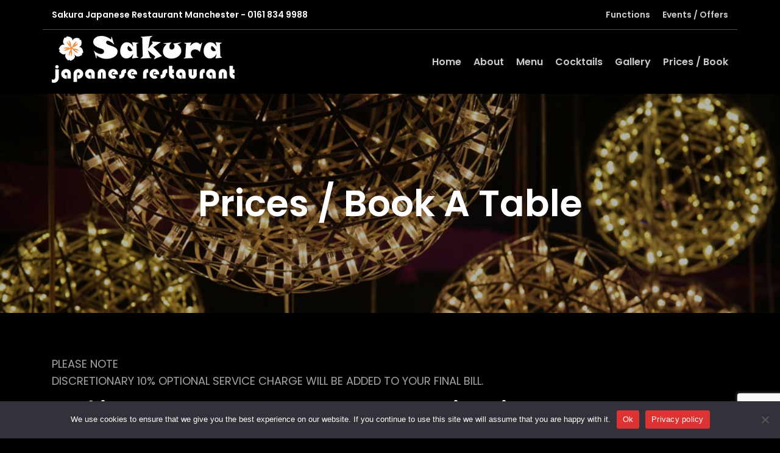

--- FILE ---
content_type: text/html; charset=UTF-8
request_url: https://www.sakura-japanese-restaurant.co.uk/book/
body_size: 8902
content:


<!DOCTYPE html>

<html>
  <head>

<!-- Global site tag (gtag.js) - Google Analytics -->
<script async src="https://www.googletagmanager.com/gtag/js?id=UA-100493364-43"></script>
<script>
  window.dataLayer = window.dataLayer || [];
  function gtag(){dataLayer.push(arguments);}
  gtag('js', new Date());

  gtag('config', 'UA-100493364-43');
</script>

    <meta charset="utf-8"/>
    <meta http-equiv="X-UA-Compatible" content="IE=edge,chrome=1"/>
    <meta name="viewport" content="width=device-width, initial-scale=1"/>

    
    <meta http-equiv="Cache-Control" content="no-cache, no-store, must-revalidate" />
    <meta http-equiv="Pragma" content="no-cache" />
    <meta http-equiv="Expires" content="0" />
    <link href="https://fonts.googleapis.com/css?family=Poppins:400,600" rel="stylesheet">
    <link rel="stylesheet" href="https://www.sakura-japanese-restaurant.co.uk/wp-content/themes/sakura/normalize.css"/>
    <link rel="stylesheet" href="https://www.sakura-japanese-restaurant.co.uk/wp-content/themes/sakura/grid.css"/>
    <link rel="stylesheet" href="https://cdnjs.cloudflare.com/ajax/libs/slick-carousel/1.9.0/slick.css"/>
    <link rel="stylesheet" href="https://www.sakura-japanese-restaurant.co.uk/wp-content/themes/sakura/style300720.css"/>

    <meta name='robots' content='index, follow, max-image-preview:large, max-snippet:-1, max-video-preview:-1' />

	<!-- This site is optimized with the Yoast SEO plugin v26.5 - https://yoast.com/wordpress/plugins/seo/ -->
	<title>Prices / Book A Table - Sakura Japanese Restaurant Manchester</title>
	<link rel="canonical" href="https://www.sakura-japanese-restaurant.co.uk/book/" />
	<meta property="og:locale" content="en_US" />
	<meta property="og:type" content="article" />
	<meta property="og:title" content="Prices / Book A Table - Sakura Japanese Restaurant Manchester" />
	<meta property="og:description" content="PLEASE NOTE DISCRETIONARY 10% OPTIONAL SERVICE CHARGE WILL BE ADDED TO YOUR FINAL BILL. Booking Form We will do our best to respond to your booking request within 24 hours. There is no need to phone to confirm your booking within this timeframe. If you have not received a response after 24 hours, please check [&hellip;]" />
	<meta property="og:url" content="https://www.sakura-japanese-restaurant.co.uk/book/" />
	<meta property="og:site_name" content="Sakura Japanese Restaurant Manchester" />
	<meta property="article:modified_time" content="2026-01-05T14:25:06+00:00" />
	<meta property="og:image" content="https://www.sakura-japanese-restaurant.co.uk/wp-content/uploads/2019/06/8E1B1081.jpg" />
	<meta property="og:image:width" content="1000" />
	<meta property="og:image:height" content="667" />
	<meta property="og:image:type" content="image/jpeg" />
	<meta name="twitter:card" content="summary_large_image" />
	<meta name="twitter:label1" content="Est. reading time" />
	<meta name="twitter:data1" content="2 minutes" />
	<script type="application/ld+json" class="yoast-schema-graph">{"@context":"https://schema.org","@graph":[{"@type":"WebPage","@id":"https://www.sakura-japanese-restaurant.co.uk/book/","url":"https://www.sakura-japanese-restaurant.co.uk/book/","name":"Prices / Book A Table - Sakura Japanese Restaurant Manchester","isPartOf":{"@id":"https://www.sakura-japanese-restaurant.co.uk/#website"},"primaryImageOfPage":{"@id":"https://www.sakura-japanese-restaurant.co.uk/book/#primaryimage"},"image":{"@id":"https://www.sakura-japanese-restaurant.co.uk/book/#primaryimage"},"thumbnailUrl":"https://www.sakura-japanese-restaurant.co.uk/wp-content/uploads/2019/06/8E1B1081.jpg","datePublished":"2019-01-31T15:37:06+00:00","dateModified":"2026-01-05T14:25:06+00:00","breadcrumb":{"@id":"https://www.sakura-japanese-restaurant.co.uk/book/#breadcrumb"},"inLanguage":"en","potentialAction":[{"@type":"ReadAction","target":["https://www.sakura-japanese-restaurant.co.uk/book/"]}]},{"@type":"ImageObject","inLanguage":"en","@id":"https://www.sakura-japanese-restaurant.co.uk/book/#primaryimage","url":"https://www.sakura-japanese-restaurant.co.uk/wp-content/uploads/2019/06/8E1B1081.jpg","contentUrl":"https://www.sakura-japanese-restaurant.co.uk/wp-content/uploads/2019/06/8E1B1081.jpg","width":1000,"height":667},{"@type":"BreadcrumbList","@id":"https://www.sakura-japanese-restaurant.co.uk/book/#breadcrumb","itemListElement":[{"@type":"ListItem","position":1,"name":"Home","item":"https://www.sakura-japanese-restaurant.co.uk/"},{"@type":"ListItem","position":2,"name":"Prices / Book A Table"}]},{"@type":"WebSite","@id":"https://www.sakura-japanese-restaurant.co.uk/#website","url":"https://www.sakura-japanese-restaurant.co.uk/","name":"Sakura Japanese Restaurant Manchester","description":"Japanese Restaurant in Manchester","potentialAction":[{"@type":"SearchAction","target":{"@type":"EntryPoint","urlTemplate":"https://www.sakura-japanese-restaurant.co.uk/?s={search_term_string}"},"query-input":{"@type":"PropertyValueSpecification","valueRequired":true,"valueName":"search_term_string"}}],"inLanguage":"en"}]}</script>
	<!-- / Yoast SEO plugin. -->


<link rel="alternate" title="oEmbed (JSON)" type="application/json+oembed" href="https://www.sakura-japanese-restaurant.co.uk/wp-json/oembed/1.0/embed?url=https%3A%2F%2Fwww.sakura-japanese-restaurant.co.uk%2Fbook%2F" />
<link rel="alternate" title="oEmbed (XML)" type="text/xml+oembed" href="https://www.sakura-japanese-restaurant.co.uk/wp-json/oembed/1.0/embed?url=https%3A%2F%2Fwww.sakura-japanese-restaurant.co.uk%2Fbook%2F&#038;format=xml" />
<style id='wp-img-auto-sizes-contain-inline-css' type='text/css'>
img:is([sizes=auto i],[sizes^="auto," i]){contain-intrinsic-size:3000px 1500px}
/*# sourceURL=wp-img-auto-sizes-contain-inline-css */
</style>

<style id='wp-emoji-styles-inline-css' type='text/css'>

	img.wp-smiley, img.emoji {
		display: inline !important;
		border: none !important;
		box-shadow: none !important;
		height: 1em !important;
		width: 1em !important;
		margin: 0 0.07em !important;
		vertical-align: -0.1em !important;
		background: none !important;
		padding: 0 !important;
	}
/*# sourceURL=wp-emoji-styles-inline-css */
</style>
<link rel='stylesheet' id='wp-block-library-css' href='https://www.sakura-japanese-restaurant.co.uk/wp-includes/css/dist/block-library/style.min.css?ver=6.9' type='text/css' media='all' />
<style id='wp-block-library-inline-css' type='text/css'>
/*wp_block_styles_on_demand_placeholder:697382995395f*/
/*# sourceURL=wp-block-library-inline-css */
</style>
<style id='classic-theme-styles-inline-css' type='text/css'>
/*! This file is auto-generated */
.wp-block-button__link{color:#fff;background-color:#32373c;border-radius:9999px;box-shadow:none;text-decoration:none;padding:calc(.667em + 2px) calc(1.333em + 2px);font-size:1.125em}.wp-block-file__button{background:#32373c;color:#fff;text-decoration:none}
/*# sourceURL=/wp-includes/css/classic-themes.min.css */
</style>
<link rel='stylesheet' id='cookie-notice-front-css' href='https://www.sakura-japanese-restaurant.co.uk/wp-content/plugins/cookie-notice/css/front.min.css?ver=2.5.10' type='text/css' media='all' />
<link rel='stylesheet' id='wpdp-style2-css' href='https://www.sakura-japanese-restaurant.co.uk/wp-content/plugins/wp-datepicker/css/front-styles.css?t=1769177753&#038;ver=6.9' type='text/css' media='all' />
<link rel='stylesheet' id='wpdp-style3-css' href='https://www.sakura-japanese-restaurant.co.uk/wp-content/plugins/wp-datepicker/css/jquery-ui.css?ver=6.9' type='text/css' media='all' />
<link rel='stylesheet' id='jquery.ui.datepicker.mobile-css' href='https://www.sakura-japanese-restaurant.co.uk/wp-content/plugins/wp-datepicker/css/mobile/jquery.ui.datepicker.mobile.css?ver=20260215' type='text/css' media='all' />
<link rel='stylesheet' id='wp-featherlight-css' href='https://www.sakura-japanese-restaurant.co.uk/wp-content/plugins/wp-featherlight/css/wp-featherlight.min.css?ver=1.3.4' type='text/css' media='all' />
<script type="text/javascript" src="https://www.sakura-japanese-restaurant.co.uk/wp-includes/js/jquery/jquery.min.js?ver=3.7.1" id="jquery-core-js"></script>
<script type="text/javascript" src="https://www.sakura-japanese-restaurant.co.uk/wp-includes/js/jquery/jquery-migrate.min.js?ver=3.4.1" id="jquery-migrate-js"></script>
<script type="text/javascript" src="https://www.sakura-japanese-restaurant.co.uk/wp-includes/js/jquery/ui/core.min.js?ver=1.13.3" id="jquery-ui-core-js"></script>
<script type="text/javascript" src="https://www.sakura-japanese-restaurant.co.uk/wp-includes/js/jquery/ui/datepicker.min.js?ver=1.13.3" id="jquery-ui-datepicker-js"></script>
<script type="text/javascript" id="jquery-ui-datepicker-js-after">
/* <![CDATA[ */
jQuery(function(jQuery){jQuery.datepicker.setDefaults({"closeText":"Close","currentText":"Today","monthNames":["January","February","March","April","May","June","July","August","September","October","November","December"],"monthNamesShort":["Jan","Feb","Mar","Apr","May","Jun","Jul","Aug","Sep","Oct","Nov","Dec"],"nextText":"Next","prevText":"Previous","dayNames":["Sunday","Monday","Tuesday","Wednesday","Thursday","Friday","Saturday"],"dayNamesShort":["Sun","Mon","Tue","Wed","Thu","Fri","Sat"],"dayNamesMin":["S","M","T","W","T","F","S"],"dateFormat":"MM d, yy","firstDay":1,"isRTL":false});});
//# sourceURL=jquery-ui-datepicker-js-after
/* ]]> */
</script>
<script type="text/javascript" id="wpdp-scripts2-js-extra">
/* <![CDATA[ */
var wpdp_obj = {"nonce":"3c1ba3e34d","wpml_current_language":null};
//# sourceURL=wpdp-scripts2-js-extra
/* ]]> */
</script>
<script type="text/javascript" src="https://www.sakura-japanese-restaurant.co.uk/wp-content/plugins/wp-datepicker/js/scripts-front.js?ver=6.9" id="wpdp-scripts2-js"></script>
<link rel="https://api.w.org/" href="https://www.sakura-japanese-restaurant.co.uk/wp-json/" /><link rel="alternate" title="JSON" type="application/json" href="https://www.sakura-japanese-restaurant.co.uk/wp-json/wp/v2/pages/36" /><link rel="EditURI" type="application/rsd+xml" title="RSD" href="https://www.sakura-japanese-restaurant.co.uk/xmlrpc.php?rsd" />
<meta name="generator" content="WordPress 6.9" />
<link rel='shortlink' href='https://www.sakura-japanese-restaurant.co.uk/?p=36' />

	  <!-- Facebook Pixel Code -->
<script>
  !function(f,b,e,v,n,t,s)
  {if(f.fbq)return;n=f.fbq=function(){n.callMethod?
  n.callMethod.apply(n,arguments):n.queue.push(arguments)};
  if(!f._fbq)f._fbq=n;n.push=n;n.loaded=!0;n.version='2.0';
  n.queue=[];t=b.createElement(e);t.async=!0;
  t.src=v;s=b.getElementsByTagName(e)[0];
  s.parentNode.insertBefore(t,s)}(window, document,'script',
  'https://connect.facebook.net/en_US/fbevents.js');
  fbq('init', '493475967846324');
  fbq('track', 'PageView');
</script>
<noscript><img height="1" width="1" style="display:none"
  src="https://www.facebook.com/tr?id=493475967846324&ev=PageView&noscript=1"
/></noscript>
<!-- End Facebook Pixel Code -->

  </head>
   <body>
    <header id="site-header">
      <div class="container">
        <div id="topbar" class="row">
          <div class="col-md-8">
            <h6>Sakura Japanese Restaurant Manchester - 0161 834 9988</h6>
          </div>
          <div class="col-md-4">
          <div class="menu-topbar-container"><ul id="menu-topbar" class="menu"><li id="menu-item-300" class="menu-item menu-item-type-post_type menu-item-object-page menu-item-300"><a href="https://www.sakura-japanese-restaurant.co.uk/function-room/">Functions</a></li>
<li id="menu-item-719" class="menu-item menu-item-type-post_type menu-item-object-page menu-item-719"><a href="https://www.sakura-japanese-restaurant.co.uk/events/">Events / Offers</a></li>
</ul></div>          </div>
        </div>
        <div id="site-nav">
          <a href="/"><img src="https://www.sakura-japanese-restaurant.co.uk/wp-content/themes/sakura/img/logo.png" alt="Sakura Japanese Restaurant Manchester" /></a>
          <div class="site-menu">
         <div class="menu-header-container"><ul id="menu-header" class="menu"><li id="menu-item-94" class="menu-item menu-item-type-post_type menu-item-object-page menu-item-home menu-item-94"><a href="https://www.sakura-japanese-restaurant.co.uk/">Home</a></li>
<li id="menu-item-93" class="menu-item menu-item-type-post_type menu-item-object-page menu-item-93"><a href="https://www.sakura-japanese-restaurant.co.uk/about/">About</a></li>
<li id="menu-item-116" class="menu-item menu-item-type-post_type menu-item-object-page menu-item-116"><a href="https://www.sakura-japanese-restaurant.co.uk/menu/">Menu</a></li>
<li id="menu-item-319" class="menu-item menu-item-type-post_type menu-item-object-page menu-item-319"><a href="https://www.sakura-japanese-restaurant.co.uk/cocktails/">Cocktails</a></li>
<li id="menu-item-742" class="menu-item menu-item-type-post_type menu-item-object-page menu-item-742"><a href="https://www.sakura-japanese-restaurant.co.uk/gallery/">Gallery</a></li>
<li id="menu-item-81" class="menu-item menu-item-type-post_type menu-item-object-page current-menu-item page_item page-item-36 current_page_item menu-item-81"><a href="https://www.sakura-japanese-restaurant.co.uk/book/" aria-current="page">Prices / Book</a></li>
</ul></div>          </div>
          <svg class="nav-switch" width="24" height="24" xmlns="http://www.w3.org/2000/svg" fill-rule="evenodd" clip-rule="evenodd"><path d="M24 18v1h-24v-1h24zm0-6v1h-24v-1h24zm0-6v1h-24v-1h24z" fill="#1040e2"/><path d="M24 19h-24v-1h24v1zm0-6h-24v-1h24v1zm0-6h-24v-1h24v1z"/></svg>
        </div>
      </div>
    </header>

  <section id="page-hero" style="background-image:url(https://www.sakura-japanese-restaurant.co.uk/wp-content/uploads/2019/06/8E1B1081.jpg)">

    <div class="hero-inner">

      <div class="container">

        <h1>Prices / Book A Table</h1>

      </div>

    </div>

  </section>

  <main id="page-main">

    <div class="container">

      
        <div class="row justify-content-center">
<div class="col-lg-12 form">
<p>
PLEASE NOTE<br />
DISCRETIONARY 10% OPTIONAL SERVICE CHARGE WILL BE ADDED TO YOUR FINAL BILL.</p>
<div class="row">
<div class="col-lg-6">
<h2>Booking Form</h2>
<p>We will do our best to respond to your booking request within 24 hours. There is no need to phone to confirm your booking within this timeframe. If you have not received a response after 24 hours, please check your junk folder.</p>
<div class="contact-form">
<!-- resOS Booking widget script START --><br />
<a id="booking-widget-2" href="https://sakura-japanese-restaurant.resos.com/booking" data-lang="en" data-restaurant-id="9KwPugTfNY5wzXtwn" data-domain="sakura-japanese-restaurant.resos.com">Book a table</a></p>
<div id="booking-script-2" style="text-align:center;opacity:0.6;font-size:70%;margin-top:10px;"></div>
<p><script type="text/javascript">const scr=document.createElement("script");scr.src="https://sakura-japanese-restaurant.resos.com/embed/booking/widget.js?ts="+new Date().getTime();document.getElementById("booking-script-2").appendChild(scr);</script><br />
<!-- resOS Booking widget script END -->
</div>
<p>Receive our <a href="http://eepurl.com/guLrwX" rel="noopener noreferrer" target="_blank">Special Offers</a></p>
</div>
<div class="col-lg-6">
<h2>Opening Times</strong></h2>
<ul>
<li>Monday &#8211; Thursday 17:00 – 22:30 (last orders 21:50) <strong>£28.95</strong></li>
<li>Friday 12:00 – 22:30 (last orders 21:50) <strong>£29.95</strong></li>
<li>Saturday 12.00 – 23:00 (last orders 22:15) <strong>£29.95</strong></li>
<li>Sunday 12:00 – 22:30 (last orders 21:50) <strong>£29.95</strong></li>
</ul>
<h3>Bank Holidays (Adult)</h3>
<ul>
<li>Monday &#8211; Thursday &#8211; 17:00-22.30 (Last order 21:50) <strong>£29.95</strong></li>
<li>Friday &#8211; 12:00-22:30 (Last order 21:50) <strong>£29.95</strong></li>
</ul>
<h3>Children’s Prices</h3>
<ul>
<li>Age 0-3 <strong>Free</strong></li>
<li>Age 4-10 <strong>half price</strong></li>
<li>Age 11 and above <strong>full price</strong></li>
</ul>
<h3>Our Address</h3>
<p>SAKURA JAPANESE RESTAURANT IN MANCHESTER<br />
175 Cheetham Hill Road<br />
Manchester<br />
M8 8LG<br />
0161 834 9988</p>
<p><a href="mailto:booking@sakura-japanese-restaurant.co.uk">booking@sakura-japanese-restaurant.co.uk</a></p>
</div>
</div>
</div>
</div>

      
    </div>

  </main>

<div class="map-responsive">

<iframe src="https://www.google.com/maps/embed?pb=!1m18!1m12!1m3!1d2373.377687079737!2d-2.240128984155863!3d53.497448280010985!2m3!1f0!2f0!3f0!3m2!1i1024!2i768!4f13.1!3m3!1m2!1s0x487bb1b51243fe3d%3A0xe9c7aca13ac4d3eb!2sSakura+Japanese+Restaurant!5e0!3m2!1sen!2suk!4v1560343315543!5m2!1sen!2suk" width="800" height="600" frameborder="0" style="border:0" allowfullscreen></iframe>

</div>

<footer id="site-footer">

  <div class="container">

    <div class="row">

      <div class="col-lg-4">

        <div class="social">

          <a href="https://www.facebook.com/SakuraCheethamHill/" target="_blank"><svg xmlns="http://www.w3.org/2000/svg" width="24" height="24" viewBox="0 0 24 24"><path d="M22.675 0h-21.35c-.732 0-1.325.593-1.325 1.325v21.351c0 .731.593 1.324 1.325 1.324h11.495v-9.294h-3.128v-3.622h3.128v-2.671c0-3.1 1.893-4.788 4.659-4.788 1.325 0 2.463.099 2.795.143v3.24l-1.918.001c-1.504 0-1.795.715-1.795 1.763v2.313h3.587l-.467 3.622h-3.12v9.293h6.116c.73 0 1.323-.593 1.323-1.325v-21.35c0-.732-.593-1.325-1.325-1.325z"/></svg></a>

           <a href="#" target="_blank"><svg xmlns="http://www.w3.org/2000/svg" width="24" height="24" viewBox="0 0 24 24"><path d="M12 0C8.74 0 8.333.015 7.053.072 5.775.132 4.905.333 4.14.63c-.789.306-1.459.717-2.126 1.384S.935 3.35.63 4.14C.333 4.905.131 5.775.072 7.053.012 8.333 0 8.74 0 12s.015 3.667.072 4.947c.06 1.277.261 2.148.558 2.913.306.788.717 1.459 1.384 2.126.667.666 1.336 1.079 2.126 1.384.766.296 1.636.499 2.913.558C8.333 23.988 8.74 24 12 24s3.667-.015 4.947-.072c1.277-.06 2.148-.262 2.913-.558.788-.306 1.459-.718 2.126-1.384.666-.667 1.079-1.335 1.384-2.126.296-.765.499-1.636.558-2.913.06-1.28.072-1.687.072-4.947s-.015-3.667-.072-4.947c-.06-1.277-.262-2.149-.558-2.913-.306-.789-.718-1.459-1.384-2.126C21.319 1.347 20.651.935 19.86.63c-.765-.297-1.636-.499-2.913-.558C15.667.012 15.26 0 12 0zm0 2.16c3.203 0 3.585.016 4.85.071 1.17.055 1.805.249 2.227.415.562.217.96.477 1.382.896.419.42.679.819.896 1.381.164.422.36 1.057.413 2.227.057 1.266.07 1.646.07 4.85s-.015 3.585-.074 4.85c-.061 1.17-.256 1.805-.421 2.227-.224.562-.479.96-.899 1.382-.419.419-.824.679-1.38.896-.42.164-1.065.36-2.235.413-1.274.057-1.649.07-4.859.07-3.211 0-3.586-.015-4.859-.074-1.171-.061-1.816-.256-2.236-.421-.569-.224-.96-.479-1.379-.899-.421-.419-.69-.824-.9-1.38-.165-.42-.359-1.065-.42-2.235-.045-1.26-.061-1.649-.061-4.844 0-3.196.016-3.586.061-4.861.061-1.17.255-1.814.42-2.234.21-.57.479-.96.9-1.381.419-.419.81-.689 1.379-.898.42-.166 1.051-.361 2.221-.421 1.275-.045 1.65-.06 4.859-.06l.045.03zm0 3.678c-3.405 0-6.162 2.76-6.162 6.162 0 3.405 2.76 6.162 6.162 6.162 3.405 0 6.162-2.76 6.162-6.162 0-3.405-2.76-6.162-6.162-6.162zM12 16c-2.21 0-4-1.79-4-4s1.79-4 4-4 4 1.79 4 4-1.79 4-4 4zm7.846-10.405c0 .795-.646 1.44-1.44 1.44-.795 0-1.44-.646-1.44-1.44 0-.794.646-1.439 1.44-1.439.793-.001 1.44.645 1.44 1.439z"/></svg></a>

        </div>

      </div>

      <div class="col-lg-8">

        <div class="footer-nav">

          <div class="menu-footer-container"><ul id="menu-footer" class="menu"><li id="menu-item-470" class="menu-item menu-item-type-post_type menu-item-object-page menu-item-470"><a href="https://www.sakura-japanese-restaurant.co.uk/terms-and-conditions/">Terms &#038; Conditions</a></li>
<li id="menu-item-229" class="menu-item menu-item-type-custom menu-item-object-custom menu-item-229"><a href="https://www.sakura-japanese-restaurant.co.uk/sitemap_index.xml">Sitemap</a></li>
<li id="menu-item-153" class="menu-item menu-item-type-post_type menu-item-object-page menu-item-153"><a href="https://www.sakura-japanese-restaurant.co.uk/privacy/">Privacy</a></li>
<li id="menu-item-154" class="menu-item menu-item-type-custom menu-item-object-custom menu-item-154"><a href="https://www.roodee.co.uk">Web Design by Roodee</a></li>
</ul></div>
        </div>

      </div>

    </div>

    <div class="copyright">

      <span>Copyright &copy; Sakura Japanese Restaurant Manchester 2019</span>

    </div>

  </div>

</footer>



  <script src="https://ajax.googleapis.com/ajax/libs/jquery/3.3.1/jquery.min.js"></script>

  <script src="https://www.sakura-japanese-restaurant.co.uk/wp-content/themes/sakura/jquery.paroller.min.js"></script>

  <script src="https://cdnjs.cloudflare.com/ajax/libs/slick-carousel/1.9.0/slick.min.js"></script>

  <script src="https://www.sakura-japanese-restaurant.co.uk/wp-content/themes/sakura/script.js"></script>



<script type="speculationrules">
{"prefetch":[{"source":"document","where":{"and":[{"href_matches":"/*"},{"not":{"href_matches":["/wp-*.php","/wp-admin/*","/wp-content/uploads/*","/wp-content/*","/wp-content/plugins/*","/wp-content/themes/sakura/*","/*\\?(.+)"]}},{"not":{"selector_matches":"a[rel~=\"nofollow\"]"}},{"not":{"selector_matches":".no-prefetch, .no-prefetch a"}}]},"eagerness":"conservative"}]}
</script>
<script type="text/javascript" id="cookie-notice-front-js-before">
/* <![CDATA[ */
var cnArgs = {"ajaxUrl":"https:\/\/www.sakura-japanese-restaurant.co.uk\/wp-admin\/admin-ajax.php","nonce":"57c1373eb5","hideEffect":"none","position":"bottom","onScroll":false,"onScrollOffset":100,"onClick":false,"cookieName":"cookie_notice_accepted","cookieTime":2592000,"cookieTimeRejected":2592000,"globalCookie":false,"redirection":false,"cache":true,"revokeCookies":false,"revokeCookiesOpt":"automatic"};

//# sourceURL=cookie-notice-front-js-before
/* ]]> */
</script>
<script type="text/javascript" src="https://www.sakura-japanese-restaurant.co.uk/wp-content/plugins/cookie-notice/js/front.min.js?ver=2.5.10" id="cookie-notice-front-js"></script>
<script type="text/javascript" src="https://www.sakura-japanese-restaurant.co.uk/wp-content/plugins/wp-datepicker/js/wpdp_auto_script.js?ver=202601230215" id="datepicker-script-auto-js"></script>
<script type="text/javascript" src="https://www.google.com/recaptcha/api.js?render=6LdyFUkhAAAAAIbPEi1BtYr2NxB_-oLNZF8APJF-&amp;ver=3.0" id="google-recaptcha-js"></script>
<script type="text/javascript" src="https://www.sakura-japanese-restaurant.co.uk/wp-includes/js/dist/vendor/wp-polyfill.min.js?ver=3.15.0" id="wp-polyfill-js"></script>
<script type="text/javascript" id="wpcf7-recaptcha-js-before">
/* <![CDATA[ */
var wpcf7_recaptcha = {
    "sitekey": "6LdyFUkhAAAAAIbPEi1BtYr2NxB_-oLNZF8APJF-",
    "actions": {
        "homepage": "homepage",
        "contactform": "contactform"
    }
};
//# sourceURL=wpcf7-recaptcha-js-before
/* ]]> */
</script>
<script type="text/javascript" src="https://www.sakura-japanese-restaurant.co.uk/wp-content/plugins/contact-form-7/modules/recaptcha/index.js?ver=6.1.4" id="wpcf7-recaptcha-js"></script>
<script type="text/javascript" src="https://www.sakura-japanese-restaurant.co.uk/wp-content/plugins/wp-featherlight/js/wpFeatherlight.pkgd.min.js?ver=1.3.4" id="wp-featherlight-js"></script>
<script id="wp-emoji-settings" type="application/json">
{"baseUrl":"https://s.w.org/images/core/emoji/17.0.2/72x72/","ext":".png","svgUrl":"https://s.w.org/images/core/emoji/17.0.2/svg/","svgExt":".svg","source":{"concatemoji":"https://www.sakura-japanese-restaurant.co.uk/wp-includes/js/wp-emoji-release.min.js?ver=6.9"}}
</script>
<script type="module">
/* <![CDATA[ */
/*! This file is auto-generated */
const a=JSON.parse(document.getElementById("wp-emoji-settings").textContent),o=(window._wpemojiSettings=a,"wpEmojiSettingsSupports"),s=["flag","emoji"];function i(e){try{var t={supportTests:e,timestamp:(new Date).valueOf()};sessionStorage.setItem(o,JSON.stringify(t))}catch(e){}}function c(e,t,n){e.clearRect(0,0,e.canvas.width,e.canvas.height),e.fillText(t,0,0);t=new Uint32Array(e.getImageData(0,0,e.canvas.width,e.canvas.height).data);e.clearRect(0,0,e.canvas.width,e.canvas.height),e.fillText(n,0,0);const a=new Uint32Array(e.getImageData(0,0,e.canvas.width,e.canvas.height).data);return t.every((e,t)=>e===a[t])}function p(e,t){e.clearRect(0,0,e.canvas.width,e.canvas.height),e.fillText(t,0,0);var n=e.getImageData(16,16,1,1);for(let e=0;e<n.data.length;e++)if(0!==n.data[e])return!1;return!0}function u(e,t,n,a){switch(t){case"flag":return n(e,"\ud83c\udff3\ufe0f\u200d\u26a7\ufe0f","\ud83c\udff3\ufe0f\u200b\u26a7\ufe0f")?!1:!n(e,"\ud83c\udde8\ud83c\uddf6","\ud83c\udde8\u200b\ud83c\uddf6")&&!n(e,"\ud83c\udff4\udb40\udc67\udb40\udc62\udb40\udc65\udb40\udc6e\udb40\udc67\udb40\udc7f","\ud83c\udff4\u200b\udb40\udc67\u200b\udb40\udc62\u200b\udb40\udc65\u200b\udb40\udc6e\u200b\udb40\udc67\u200b\udb40\udc7f");case"emoji":return!a(e,"\ud83e\u1fac8")}return!1}function f(e,t,n,a){let r;const o=(r="undefined"!=typeof WorkerGlobalScope&&self instanceof WorkerGlobalScope?new OffscreenCanvas(300,150):document.createElement("canvas")).getContext("2d",{willReadFrequently:!0}),s=(o.textBaseline="top",o.font="600 32px Arial",{});return e.forEach(e=>{s[e]=t(o,e,n,a)}),s}function r(e){var t=document.createElement("script");t.src=e,t.defer=!0,document.head.appendChild(t)}a.supports={everything:!0,everythingExceptFlag:!0},new Promise(t=>{let n=function(){try{var e=JSON.parse(sessionStorage.getItem(o));if("object"==typeof e&&"number"==typeof e.timestamp&&(new Date).valueOf()<e.timestamp+604800&&"object"==typeof e.supportTests)return e.supportTests}catch(e){}return null}();if(!n){if("undefined"!=typeof Worker&&"undefined"!=typeof OffscreenCanvas&&"undefined"!=typeof URL&&URL.createObjectURL&&"undefined"!=typeof Blob)try{var e="postMessage("+f.toString()+"("+[JSON.stringify(s),u.toString(),c.toString(),p.toString()].join(",")+"));",a=new Blob([e],{type:"text/javascript"});const r=new Worker(URL.createObjectURL(a),{name:"wpTestEmojiSupports"});return void(r.onmessage=e=>{i(n=e.data),r.terminate(),t(n)})}catch(e){}i(n=f(s,u,c,p))}t(n)}).then(e=>{for(const n in e)a.supports[n]=e[n],a.supports.everything=a.supports.everything&&a.supports[n],"flag"!==n&&(a.supports.everythingExceptFlag=a.supports.everythingExceptFlag&&a.supports[n]);var t;a.supports.everythingExceptFlag=a.supports.everythingExceptFlag&&!a.supports.flag,a.supports.everything||((t=a.source||{}).concatemoji?r(t.concatemoji):t.wpemoji&&t.twemoji&&(r(t.twemoji),r(t.wpemoji)))});
//# sourceURL=https://www.sakura-japanese-restaurant.co.uk/wp-includes/js/wp-emoji-loader.min.js
/* ]]> */
</script>

		<!-- Cookie Notice plugin v2.5.10 by Hu-manity.co https://hu-manity.co/ -->
		<div id="cookie-notice" role="dialog" class="cookie-notice-hidden cookie-revoke-hidden cn-position-bottom" aria-label="Cookie Notice" style="background-color: rgba(50,50,58,1);"><div class="cookie-notice-container" style="color: #fff"><span id="cn-notice-text" class="cn-text-container">We use cookies to ensure that we give you the best experience on our website. If you continue to use this site we will assume that you are happy with it.</span><span id="cn-notice-buttons" class="cn-buttons-container"><button id="cn-accept-cookie" data-cookie-set="accept" class="cn-set-cookie cn-button" aria-label="Ok" style="background-color: #dd3333">Ok</button><button data-link-url="https://www.sakura-japanese-restaurant.co.uk/privacy/" data-link-target="_self" id="cn-more-info" class="cn-more-info cn-button" aria-label="Privacy policy" style="background-color: #dd3333">Privacy policy</button></span><button type="button" id="cn-close-notice" data-cookie-set="accept" class="cn-close-icon" aria-label="No"></button></div>
			
		</div>
		<!-- / Cookie Notice plugin -->    <script type="text/javascript">
        jQuery(document).ready(function ($) {

            for (let i = 0; i < document.forms.length; ++i) {
                let form = document.forms[i];
				if ($(form).attr("method") != "get") { $(form).append('<input type="hidden" name="YuLGiCBfJQPy" value="rBRQ5yFJ3ZnTa" />'); }
if ($(form).attr("method") != "get") { $(form).append('<input type="hidden" name="YpmdZkSDHKWVzOJ" value="n6iPQtufG" />'); }
            }

            $(document).on('submit', 'form', function () {
				if ($(this).attr("method") != "get") { $(this).append('<input type="hidden" name="YuLGiCBfJQPy" value="rBRQ5yFJ3ZnTa" />'); }
if ($(this).attr("method") != "get") { $(this).append('<input type="hidden" name="YpmdZkSDHKWVzOJ" value="n6iPQtufG" />'); }
                return true;
            });

            jQuery.ajaxSetup({
                beforeSend: function (e, data) {

                    if (data.type !== 'POST') return;

                    if (typeof data.data === 'object' && data.data !== null) {
						data.data.append("YuLGiCBfJQPy", "rBRQ5yFJ3ZnTa");
data.data.append("YpmdZkSDHKWVzOJ", "n6iPQtufG");
                    }
                    else {
                        data.data = data.data + '&YuLGiCBfJQPy=rBRQ5yFJ3ZnTa&YpmdZkSDHKWVzOJ=n6iPQtufG';
                    }
                }
            });

        });
    </script>
	
</body>

</html>




<!-- Page cached by LiteSpeed Cache 7.6.2 on 2026-01-23 14:15:53 -->

--- FILE ---
content_type: text/html; charset=utf-8
request_url: https://sakura-japanese-restaurant.resos.com/widget/booking?lang=en&consent_analytics=granted&consent_ads=denied
body_size: 2610
content:
<!DOCTYPE html>
<html>
<head>

<title>Restaurant Booking, Takeaway & Shop</title>
    <link
        rel="apple-touch-icon"
        sizes="180x180"
        href="/apple-touch-icon.png?2"
    />
    <link
        rel="icon"
        type="image/png"
        sizes="32x32"
        href="/favicon-32x32.png?2"
    />
    <link
        rel="icon"
        type="image/png"
        sizes="16x16"
        href="/favicon-16x16.png?2"
    />
    <link rel="manifest" href="/site.webmanifest" />
    <meta
        name="viewport"
        content="minimum-scale=1, maximum-scale=1, initial-scale=1, width=device-width, height=device-height, shrink-to-fit=no, user-scalable=no"
    />

    <!-- Google Consent Mode Initialization -->
    <script>
        window.dataLayer = window.dataLayer || [];
        function gtag(){dataLayer.push(arguments);}

        const urlParams = new URLSearchParams(window.location.search);
        const analyticsConsent = urlParams.get('consent_analytics') || 'granted';
        const adsConsent = urlParams.get('consent_ads') || 'denied';

        gtag('consent', 'default', {
            'analytics_storage': analyticsConsent,
            'ad_storage': adsConsent,
            'functionality_storage': 'granted',
            'personalization_storage': 'granted',
            'security_storage': 'granted'
        });
    </script>
    <!-- End Google Consent Mode -->

    <!-- Google Tag Manager -->
    <script>(function(w,d,s,l,i){w[l]=w[l]||[];w[l].push({'gtm.start':
    new Date().getTime(),event:'gtm.js'});var f=d.getElementsByTagName(s)[0],
    j=d.createElement(s),dl=l!='dataLayer'?'&l='+l:'';j.async=true;j.src=
    'https://www.googletagmanager.com/gtm.js?id='+i+dl;f.parentNode.insertBefore(j,f);
    })(window,document,'script','dataLayer','GTM-NNC8DS5');</script>
    <!-- End Google Tag Manager -->

    <style>
        html,
        html body {
            height: 100%;
            overscroll-behavior: none;
            -webkit-overflow-scrolling: touch;
        }
        /* Field focus jumping fix: https://stackoverflow.com/a/29895108/1256773 */
        html {
            overflow: hidden;
        }
        body {
            overflow: auto;
            /* Disable any horizontal scroll by default */
            overflow-x: hidden;
        }

        #react-root {
            height: 100%;
        }

        #react-root:empty {
            position: absolute;
            top: calc(50% - 22px);
            left: calc(50% - 22px);
            width: 44px;
            height: 44px;
            background-image: url(/images/loading.svg);
            background-repeat: no-repeat;
            background-position: center center;
            background-size: 44px;
            animation: rotation 0.75s infinite linear;
        }
        @keyframes rotation {
            from {
                transform: rotate(0deg);
            }
            to {
                transform: rotate(359deg);
            }
        }
    </style>

  <meta property="og:title" content="Book a table at Sakura Japanese Restaurant">
            <meta property="og:description" content="Book a table at Sakura Japanese Restaurant">
            <meta property="og:image" content="https://resos.imgix.net/images/default-bg.jpg?type=picture&fit=crop&crop=edges&w=800&h=1000">
            <meta property="og:type" content="website">
            <meta property="og:url" content="https://sakura-japanese-restaurant.resos.com/widget/booking">
</head>
<body><!-- Google Tag Manager (noscript) -->
    <noscript><iframe src="https://www.googletagmanager.com/ns.html?id=GTM-NNC8DS5"
    height="0" width="0" style="display:none;visibility:hidden"></iframe></noscript>
    <!-- End Google Tag Manager (noscript) -->
    <div id="react-root"></div>
  <script type="text/javascript">__meteor_runtime_config__ = JSON.parse(decodeURIComponent("%7B%22meteorRelease%22%3A%22METEOR%402.7.1%22%2C%22gitCommitHash%22%3A%223f26244f624feb77a088ea19e0af6361592e31b1%22%2C%22meteorEnv%22%3A%7B%22NODE_ENV%22%3A%22production%22%2C%22TEST_METADATA%22%3A%22%7B%7D%22%7D%2C%22PUBLIC_SETTINGS%22%3A%7B%22version%22%3A%225.2.3%22%2C%22environment%22%3A%22production%22%2C%22reepayPublicKey%22%3A%22pub_6ab8c68947361b2ed36a16dcf306349d%22%2C%22WEB_ROOT_URL%22%3A%22https%3A%2F%2Fweb.resos.com%22%2C%22RMS_API_URL%22%3A%22https%3A%2F%2Fapi.resos.com%22%2C%22MAILGUN_API_URL%22%3A%22https%3A%2F%2Fapi.eu.mailgun.net%2Fv3%2Fmg.resos.com%2Fmessages%22%2C%22stripePublicKeys%22%3A%7B%22global%22%3A%22pk_live_51I8vCNILy5fBH9Zbq1g4ne7aBXyuMuF85XX6p40gD2N8LFXY4jigHOUWsl0MMdEMuNtd2BVkssVGmYEc0JKj5AaK00YRlwnSFr%22%2C%22temp_uvia%22%3A%22pk_live_51IUC6RH4XELL88M7Vv22atT5jLgEyIHXmxUh8ZMXOY9vbClSI8MvL6Bxf9Xv2qndQUWRRYOLr8PN1GScXgA07Il900JgNgbylP%22%2C%22UK%22%3A%22%22%2C%22AU%22%3A%22%22%7D%2C%22botpoisonPublicKey%22%3A%22pk_088fb446-e60b-40fc-8b31-db5601538efc%22%2C%22postHogApiKey%22%3A%22phc_WNL1HrEawIKeJkvHaKeasBQnmb2nO5L7ngXPe0sMT5k%22%2C%22turnstileSiteKey%22%3A%220x4AAAAAAB7bkE6UTJpFyfcd%22%2C%22features%22%3A%7B%22emailValidation%22%3A%7B%22enabled%22%3Atrue%7D%7D%7D%2C%22ROOT_URL%22%3A%22https%3A%2F%2Fweb.resos.com%22%2C%22ROOT_URL_PATH_PREFIX%22%3A%22%22%2C%22reactFastRefreshEnabled%22%3Atrue%2C%22kadira%22%3A%7B%22appId%22%3A%228sWZ8AetYf5o7e27T%22%2C%22endpoint%22%3A%22https%3A%2F%2Fengine.montiapm.com%22%2C%22clientEngineSyncDelay%22%3A10000%2C%22recordIPAddress%22%3A%22full%22%2C%22enableErrorTracking%22%3Atrue%7D%2C%22autoupdate%22%3A%7B%22versions%22%3A%7B%22web.browser%22%3A%7B%22version%22%3A%223a214f5973fc44a57ca0e984c09c2eb9ce986825%22%2C%22versionRefreshable%22%3A%22722611a5b676ba41c71bef43bc17c1818399513c%22%2C%22versionNonRefreshable%22%3A%223a214f5973fc44a57ca0e984c09c2eb9ce986825%22%2C%22versionReplaceable%22%3A%22722611a5b676ba41c71bef43bc17c1818399513c%22%7D%2C%22web.browser.legacy%22%3A%7B%22version%22%3A%221420fb58114edb59ba9d2599a09e1db567de4773%22%2C%22versionRefreshable%22%3A%22722611a5b676ba41c71bef43bc17c1818399513c%22%2C%22versionNonRefreshable%22%3A%221420fb58114edb59ba9d2599a09e1db567de4773%22%2C%22versionReplaceable%22%3A%22722611a5b676ba41c71bef43bc17c1818399513c%22%7D%2C%22web.cordova%22%3A%7B%22version%22%3A%22a1789b79034f37d36a0814466d3247393ef66ddf%22%2C%22versionRefreshable%22%3A%22722611a5b676ba41c71bef43bc17c1818399513c%22%2C%22versionNonRefreshable%22%3A%22a1789b79034f37d36a0814466d3247393ef66ddf%22%2C%22versionReplaceable%22%3A%22722611a5b676ba41c71bef43bc17c1818399513c%22%7D%7D%2C%22autoupdateVersion%22%3Anull%2C%22autoupdateVersionRefreshable%22%3Anull%2C%22autoupdateVersionCordova%22%3Anull%2C%22appId%22%3A%22rz1aa6xba2pm.xmbu7ayp31c%22%7D%2C%22appId%22%3A%22rz1aa6xba2pm.xmbu7ayp31c%22%2C%22isModern%22%3Afalse%7D"))</script>

  <script type="text/javascript" src="/a0f6c447d1b37b4cf9e6710e8fd3df6f2878372b.js?meteor_js_resource=true"></script>


</body>
</html>

--- FILE ---
content_type: text/html; charset=utf-8
request_url: https://www.google.com/recaptcha/api2/anchor?ar=1&k=6LdyFUkhAAAAAIbPEi1BtYr2NxB_-oLNZF8APJF-&co=aHR0cHM6Ly93d3cuc2FrdXJhLWphcGFuZXNlLXJlc3RhdXJhbnQuY28udWs6NDQz&hl=en&v=PoyoqOPhxBO7pBk68S4YbpHZ&size=invisible&anchor-ms=20000&execute-ms=30000&cb=lpo8azvjem71
body_size: 48924
content:
<!DOCTYPE HTML><html dir="ltr" lang="en"><head><meta http-equiv="Content-Type" content="text/html; charset=UTF-8">
<meta http-equiv="X-UA-Compatible" content="IE=edge">
<title>reCAPTCHA</title>
<style type="text/css">
/* cyrillic-ext */
@font-face {
  font-family: 'Roboto';
  font-style: normal;
  font-weight: 400;
  font-stretch: 100%;
  src: url(//fonts.gstatic.com/s/roboto/v48/KFO7CnqEu92Fr1ME7kSn66aGLdTylUAMa3GUBHMdazTgWw.woff2) format('woff2');
  unicode-range: U+0460-052F, U+1C80-1C8A, U+20B4, U+2DE0-2DFF, U+A640-A69F, U+FE2E-FE2F;
}
/* cyrillic */
@font-face {
  font-family: 'Roboto';
  font-style: normal;
  font-weight: 400;
  font-stretch: 100%;
  src: url(//fonts.gstatic.com/s/roboto/v48/KFO7CnqEu92Fr1ME7kSn66aGLdTylUAMa3iUBHMdazTgWw.woff2) format('woff2');
  unicode-range: U+0301, U+0400-045F, U+0490-0491, U+04B0-04B1, U+2116;
}
/* greek-ext */
@font-face {
  font-family: 'Roboto';
  font-style: normal;
  font-weight: 400;
  font-stretch: 100%;
  src: url(//fonts.gstatic.com/s/roboto/v48/KFO7CnqEu92Fr1ME7kSn66aGLdTylUAMa3CUBHMdazTgWw.woff2) format('woff2');
  unicode-range: U+1F00-1FFF;
}
/* greek */
@font-face {
  font-family: 'Roboto';
  font-style: normal;
  font-weight: 400;
  font-stretch: 100%;
  src: url(//fonts.gstatic.com/s/roboto/v48/KFO7CnqEu92Fr1ME7kSn66aGLdTylUAMa3-UBHMdazTgWw.woff2) format('woff2');
  unicode-range: U+0370-0377, U+037A-037F, U+0384-038A, U+038C, U+038E-03A1, U+03A3-03FF;
}
/* math */
@font-face {
  font-family: 'Roboto';
  font-style: normal;
  font-weight: 400;
  font-stretch: 100%;
  src: url(//fonts.gstatic.com/s/roboto/v48/KFO7CnqEu92Fr1ME7kSn66aGLdTylUAMawCUBHMdazTgWw.woff2) format('woff2');
  unicode-range: U+0302-0303, U+0305, U+0307-0308, U+0310, U+0312, U+0315, U+031A, U+0326-0327, U+032C, U+032F-0330, U+0332-0333, U+0338, U+033A, U+0346, U+034D, U+0391-03A1, U+03A3-03A9, U+03B1-03C9, U+03D1, U+03D5-03D6, U+03F0-03F1, U+03F4-03F5, U+2016-2017, U+2034-2038, U+203C, U+2040, U+2043, U+2047, U+2050, U+2057, U+205F, U+2070-2071, U+2074-208E, U+2090-209C, U+20D0-20DC, U+20E1, U+20E5-20EF, U+2100-2112, U+2114-2115, U+2117-2121, U+2123-214F, U+2190, U+2192, U+2194-21AE, U+21B0-21E5, U+21F1-21F2, U+21F4-2211, U+2213-2214, U+2216-22FF, U+2308-230B, U+2310, U+2319, U+231C-2321, U+2336-237A, U+237C, U+2395, U+239B-23B7, U+23D0, U+23DC-23E1, U+2474-2475, U+25AF, U+25B3, U+25B7, U+25BD, U+25C1, U+25CA, U+25CC, U+25FB, U+266D-266F, U+27C0-27FF, U+2900-2AFF, U+2B0E-2B11, U+2B30-2B4C, U+2BFE, U+3030, U+FF5B, U+FF5D, U+1D400-1D7FF, U+1EE00-1EEFF;
}
/* symbols */
@font-face {
  font-family: 'Roboto';
  font-style: normal;
  font-weight: 400;
  font-stretch: 100%;
  src: url(//fonts.gstatic.com/s/roboto/v48/KFO7CnqEu92Fr1ME7kSn66aGLdTylUAMaxKUBHMdazTgWw.woff2) format('woff2');
  unicode-range: U+0001-000C, U+000E-001F, U+007F-009F, U+20DD-20E0, U+20E2-20E4, U+2150-218F, U+2190, U+2192, U+2194-2199, U+21AF, U+21E6-21F0, U+21F3, U+2218-2219, U+2299, U+22C4-22C6, U+2300-243F, U+2440-244A, U+2460-24FF, U+25A0-27BF, U+2800-28FF, U+2921-2922, U+2981, U+29BF, U+29EB, U+2B00-2BFF, U+4DC0-4DFF, U+FFF9-FFFB, U+10140-1018E, U+10190-1019C, U+101A0, U+101D0-101FD, U+102E0-102FB, U+10E60-10E7E, U+1D2C0-1D2D3, U+1D2E0-1D37F, U+1F000-1F0FF, U+1F100-1F1AD, U+1F1E6-1F1FF, U+1F30D-1F30F, U+1F315, U+1F31C, U+1F31E, U+1F320-1F32C, U+1F336, U+1F378, U+1F37D, U+1F382, U+1F393-1F39F, U+1F3A7-1F3A8, U+1F3AC-1F3AF, U+1F3C2, U+1F3C4-1F3C6, U+1F3CA-1F3CE, U+1F3D4-1F3E0, U+1F3ED, U+1F3F1-1F3F3, U+1F3F5-1F3F7, U+1F408, U+1F415, U+1F41F, U+1F426, U+1F43F, U+1F441-1F442, U+1F444, U+1F446-1F449, U+1F44C-1F44E, U+1F453, U+1F46A, U+1F47D, U+1F4A3, U+1F4B0, U+1F4B3, U+1F4B9, U+1F4BB, U+1F4BF, U+1F4C8-1F4CB, U+1F4D6, U+1F4DA, U+1F4DF, U+1F4E3-1F4E6, U+1F4EA-1F4ED, U+1F4F7, U+1F4F9-1F4FB, U+1F4FD-1F4FE, U+1F503, U+1F507-1F50B, U+1F50D, U+1F512-1F513, U+1F53E-1F54A, U+1F54F-1F5FA, U+1F610, U+1F650-1F67F, U+1F687, U+1F68D, U+1F691, U+1F694, U+1F698, U+1F6AD, U+1F6B2, U+1F6B9-1F6BA, U+1F6BC, U+1F6C6-1F6CF, U+1F6D3-1F6D7, U+1F6E0-1F6EA, U+1F6F0-1F6F3, U+1F6F7-1F6FC, U+1F700-1F7FF, U+1F800-1F80B, U+1F810-1F847, U+1F850-1F859, U+1F860-1F887, U+1F890-1F8AD, U+1F8B0-1F8BB, U+1F8C0-1F8C1, U+1F900-1F90B, U+1F93B, U+1F946, U+1F984, U+1F996, U+1F9E9, U+1FA00-1FA6F, U+1FA70-1FA7C, U+1FA80-1FA89, U+1FA8F-1FAC6, U+1FACE-1FADC, U+1FADF-1FAE9, U+1FAF0-1FAF8, U+1FB00-1FBFF;
}
/* vietnamese */
@font-face {
  font-family: 'Roboto';
  font-style: normal;
  font-weight: 400;
  font-stretch: 100%;
  src: url(//fonts.gstatic.com/s/roboto/v48/KFO7CnqEu92Fr1ME7kSn66aGLdTylUAMa3OUBHMdazTgWw.woff2) format('woff2');
  unicode-range: U+0102-0103, U+0110-0111, U+0128-0129, U+0168-0169, U+01A0-01A1, U+01AF-01B0, U+0300-0301, U+0303-0304, U+0308-0309, U+0323, U+0329, U+1EA0-1EF9, U+20AB;
}
/* latin-ext */
@font-face {
  font-family: 'Roboto';
  font-style: normal;
  font-weight: 400;
  font-stretch: 100%;
  src: url(//fonts.gstatic.com/s/roboto/v48/KFO7CnqEu92Fr1ME7kSn66aGLdTylUAMa3KUBHMdazTgWw.woff2) format('woff2');
  unicode-range: U+0100-02BA, U+02BD-02C5, U+02C7-02CC, U+02CE-02D7, U+02DD-02FF, U+0304, U+0308, U+0329, U+1D00-1DBF, U+1E00-1E9F, U+1EF2-1EFF, U+2020, U+20A0-20AB, U+20AD-20C0, U+2113, U+2C60-2C7F, U+A720-A7FF;
}
/* latin */
@font-face {
  font-family: 'Roboto';
  font-style: normal;
  font-weight: 400;
  font-stretch: 100%;
  src: url(//fonts.gstatic.com/s/roboto/v48/KFO7CnqEu92Fr1ME7kSn66aGLdTylUAMa3yUBHMdazQ.woff2) format('woff2');
  unicode-range: U+0000-00FF, U+0131, U+0152-0153, U+02BB-02BC, U+02C6, U+02DA, U+02DC, U+0304, U+0308, U+0329, U+2000-206F, U+20AC, U+2122, U+2191, U+2193, U+2212, U+2215, U+FEFF, U+FFFD;
}
/* cyrillic-ext */
@font-face {
  font-family: 'Roboto';
  font-style: normal;
  font-weight: 500;
  font-stretch: 100%;
  src: url(//fonts.gstatic.com/s/roboto/v48/KFO7CnqEu92Fr1ME7kSn66aGLdTylUAMa3GUBHMdazTgWw.woff2) format('woff2');
  unicode-range: U+0460-052F, U+1C80-1C8A, U+20B4, U+2DE0-2DFF, U+A640-A69F, U+FE2E-FE2F;
}
/* cyrillic */
@font-face {
  font-family: 'Roboto';
  font-style: normal;
  font-weight: 500;
  font-stretch: 100%;
  src: url(//fonts.gstatic.com/s/roboto/v48/KFO7CnqEu92Fr1ME7kSn66aGLdTylUAMa3iUBHMdazTgWw.woff2) format('woff2');
  unicode-range: U+0301, U+0400-045F, U+0490-0491, U+04B0-04B1, U+2116;
}
/* greek-ext */
@font-face {
  font-family: 'Roboto';
  font-style: normal;
  font-weight: 500;
  font-stretch: 100%;
  src: url(//fonts.gstatic.com/s/roboto/v48/KFO7CnqEu92Fr1ME7kSn66aGLdTylUAMa3CUBHMdazTgWw.woff2) format('woff2');
  unicode-range: U+1F00-1FFF;
}
/* greek */
@font-face {
  font-family: 'Roboto';
  font-style: normal;
  font-weight: 500;
  font-stretch: 100%;
  src: url(//fonts.gstatic.com/s/roboto/v48/KFO7CnqEu92Fr1ME7kSn66aGLdTylUAMa3-UBHMdazTgWw.woff2) format('woff2');
  unicode-range: U+0370-0377, U+037A-037F, U+0384-038A, U+038C, U+038E-03A1, U+03A3-03FF;
}
/* math */
@font-face {
  font-family: 'Roboto';
  font-style: normal;
  font-weight: 500;
  font-stretch: 100%;
  src: url(//fonts.gstatic.com/s/roboto/v48/KFO7CnqEu92Fr1ME7kSn66aGLdTylUAMawCUBHMdazTgWw.woff2) format('woff2');
  unicode-range: U+0302-0303, U+0305, U+0307-0308, U+0310, U+0312, U+0315, U+031A, U+0326-0327, U+032C, U+032F-0330, U+0332-0333, U+0338, U+033A, U+0346, U+034D, U+0391-03A1, U+03A3-03A9, U+03B1-03C9, U+03D1, U+03D5-03D6, U+03F0-03F1, U+03F4-03F5, U+2016-2017, U+2034-2038, U+203C, U+2040, U+2043, U+2047, U+2050, U+2057, U+205F, U+2070-2071, U+2074-208E, U+2090-209C, U+20D0-20DC, U+20E1, U+20E5-20EF, U+2100-2112, U+2114-2115, U+2117-2121, U+2123-214F, U+2190, U+2192, U+2194-21AE, U+21B0-21E5, U+21F1-21F2, U+21F4-2211, U+2213-2214, U+2216-22FF, U+2308-230B, U+2310, U+2319, U+231C-2321, U+2336-237A, U+237C, U+2395, U+239B-23B7, U+23D0, U+23DC-23E1, U+2474-2475, U+25AF, U+25B3, U+25B7, U+25BD, U+25C1, U+25CA, U+25CC, U+25FB, U+266D-266F, U+27C0-27FF, U+2900-2AFF, U+2B0E-2B11, U+2B30-2B4C, U+2BFE, U+3030, U+FF5B, U+FF5D, U+1D400-1D7FF, U+1EE00-1EEFF;
}
/* symbols */
@font-face {
  font-family: 'Roboto';
  font-style: normal;
  font-weight: 500;
  font-stretch: 100%;
  src: url(//fonts.gstatic.com/s/roboto/v48/KFO7CnqEu92Fr1ME7kSn66aGLdTylUAMaxKUBHMdazTgWw.woff2) format('woff2');
  unicode-range: U+0001-000C, U+000E-001F, U+007F-009F, U+20DD-20E0, U+20E2-20E4, U+2150-218F, U+2190, U+2192, U+2194-2199, U+21AF, U+21E6-21F0, U+21F3, U+2218-2219, U+2299, U+22C4-22C6, U+2300-243F, U+2440-244A, U+2460-24FF, U+25A0-27BF, U+2800-28FF, U+2921-2922, U+2981, U+29BF, U+29EB, U+2B00-2BFF, U+4DC0-4DFF, U+FFF9-FFFB, U+10140-1018E, U+10190-1019C, U+101A0, U+101D0-101FD, U+102E0-102FB, U+10E60-10E7E, U+1D2C0-1D2D3, U+1D2E0-1D37F, U+1F000-1F0FF, U+1F100-1F1AD, U+1F1E6-1F1FF, U+1F30D-1F30F, U+1F315, U+1F31C, U+1F31E, U+1F320-1F32C, U+1F336, U+1F378, U+1F37D, U+1F382, U+1F393-1F39F, U+1F3A7-1F3A8, U+1F3AC-1F3AF, U+1F3C2, U+1F3C4-1F3C6, U+1F3CA-1F3CE, U+1F3D4-1F3E0, U+1F3ED, U+1F3F1-1F3F3, U+1F3F5-1F3F7, U+1F408, U+1F415, U+1F41F, U+1F426, U+1F43F, U+1F441-1F442, U+1F444, U+1F446-1F449, U+1F44C-1F44E, U+1F453, U+1F46A, U+1F47D, U+1F4A3, U+1F4B0, U+1F4B3, U+1F4B9, U+1F4BB, U+1F4BF, U+1F4C8-1F4CB, U+1F4D6, U+1F4DA, U+1F4DF, U+1F4E3-1F4E6, U+1F4EA-1F4ED, U+1F4F7, U+1F4F9-1F4FB, U+1F4FD-1F4FE, U+1F503, U+1F507-1F50B, U+1F50D, U+1F512-1F513, U+1F53E-1F54A, U+1F54F-1F5FA, U+1F610, U+1F650-1F67F, U+1F687, U+1F68D, U+1F691, U+1F694, U+1F698, U+1F6AD, U+1F6B2, U+1F6B9-1F6BA, U+1F6BC, U+1F6C6-1F6CF, U+1F6D3-1F6D7, U+1F6E0-1F6EA, U+1F6F0-1F6F3, U+1F6F7-1F6FC, U+1F700-1F7FF, U+1F800-1F80B, U+1F810-1F847, U+1F850-1F859, U+1F860-1F887, U+1F890-1F8AD, U+1F8B0-1F8BB, U+1F8C0-1F8C1, U+1F900-1F90B, U+1F93B, U+1F946, U+1F984, U+1F996, U+1F9E9, U+1FA00-1FA6F, U+1FA70-1FA7C, U+1FA80-1FA89, U+1FA8F-1FAC6, U+1FACE-1FADC, U+1FADF-1FAE9, U+1FAF0-1FAF8, U+1FB00-1FBFF;
}
/* vietnamese */
@font-face {
  font-family: 'Roboto';
  font-style: normal;
  font-weight: 500;
  font-stretch: 100%;
  src: url(//fonts.gstatic.com/s/roboto/v48/KFO7CnqEu92Fr1ME7kSn66aGLdTylUAMa3OUBHMdazTgWw.woff2) format('woff2');
  unicode-range: U+0102-0103, U+0110-0111, U+0128-0129, U+0168-0169, U+01A0-01A1, U+01AF-01B0, U+0300-0301, U+0303-0304, U+0308-0309, U+0323, U+0329, U+1EA0-1EF9, U+20AB;
}
/* latin-ext */
@font-face {
  font-family: 'Roboto';
  font-style: normal;
  font-weight: 500;
  font-stretch: 100%;
  src: url(//fonts.gstatic.com/s/roboto/v48/KFO7CnqEu92Fr1ME7kSn66aGLdTylUAMa3KUBHMdazTgWw.woff2) format('woff2');
  unicode-range: U+0100-02BA, U+02BD-02C5, U+02C7-02CC, U+02CE-02D7, U+02DD-02FF, U+0304, U+0308, U+0329, U+1D00-1DBF, U+1E00-1E9F, U+1EF2-1EFF, U+2020, U+20A0-20AB, U+20AD-20C0, U+2113, U+2C60-2C7F, U+A720-A7FF;
}
/* latin */
@font-face {
  font-family: 'Roboto';
  font-style: normal;
  font-weight: 500;
  font-stretch: 100%;
  src: url(//fonts.gstatic.com/s/roboto/v48/KFO7CnqEu92Fr1ME7kSn66aGLdTylUAMa3yUBHMdazQ.woff2) format('woff2');
  unicode-range: U+0000-00FF, U+0131, U+0152-0153, U+02BB-02BC, U+02C6, U+02DA, U+02DC, U+0304, U+0308, U+0329, U+2000-206F, U+20AC, U+2122, U+2191, U+2193, U+2212, U+2215, U+FEFF, U+FFFD;
}
/* cyrillic-ext */
@font-face {
  font-family: 'Roboto';
  font-style: normal;
  font-weight: 900;
  font-stretch: 100%;
  src: url(//fonts.gstatic.com/s/roboto/v48/KFO7CnqEu92Fr1ME7kSn66aGLdTylUAMa3GUBHMdazTgWw.woff2) format('woff2');
  unicode-range: U+0460-052F, U+1C80-1C8A, U+20B4, U+2DE0-2DFF, U+A640-A69F, U+FE2E-FE2F;
}
/* cyrillic */
@font-face {
  font-family: 'Roboto';
  font-style: normal;
  font-weight: 900;
  font-stretch: 100%;
  src: url(//fonts.gstatic.com/s/roboto/v48/KFO7CnqEu92Fr1ME7kSn66aGLdTylUAMa3iUBHMdazTgWw.woff2) format('woff2');
  unicode-range: U+0301, U+0400-045F, U+0490-0491, U+04B0-04B1, U+2116;
}
/* greek-ext */
@font-face {
  font-family: 'Roboto';
  font-style: normal;
  font-weight: 900;
  font-stretch: 100%;
  src: url(//fonts.gstatic.com/s/roboto/v48/KFO7CnqEu92Fr1ME7kSn66aGLdTylUAMa3CUBHMdazTgWw.woff2) format('woff2');
  unicode-range: U+1F00-1FFF;
}
/* greek */
@font-face {
  font-family: 'Roboto';
  font-style: normal;
  font-weight: 900;
  font-stretch: 100%;
  src: url(//fonts.gstatic.com/s/roboto/v48/KFO7CnqEu92Fr1ME7kSn66aGLdTylUAMa3-UBHMdazTgWw.woff2) format('woff2');
  unicode-range: U+0370-0377, U+037A-037F, U+0384-038A, U+038C, U+038E-03A1, U+03A3-03FF;
}
/* math */
@font-face {
  font-family: 'Roboto';
  font-style: normal;
  font-weight: 900;
  font-stretch: 100%;
  src: url(//fonts.gstatic.com/s/roboto/v48/KFO7CnqEu92Fr1ME7kSn66aGLdTylUAMawCUBHMdazTgWw.woff2) format('woff2');
  unicode-range: U+0302-0303, U+0305, U+0307-0308, U+0310, U+0312, U+0315, U+031A, U+0326-0327, U+032C, U+032F-0330, U+0332-0333, U+0338, U+033A, U+0346, U+034D, U+0391-03A1, U+03A3-03A9, U+03B1-03C9, U+03D1, U+03D5-03D6, U+03F0-03F1, U+03F4-03F5, U+2016-2017, U+2034-2038, U+203C, U+2040, U+2043, U+2047, U+2050, U+2057, U+205F, U+2070-2071, U+2074-208E, U+2090-209C, U+20D0-20DC, U+20E1, U+20E5-20EF, U+2100-2112, U+2114-2115, U+2117-2121, U+2123-214F, U+2190, U+2192, U+2194-21AE, U+21B0-21E5, U+21F1-21F2, U+21F4-2211, U+2213-2214, U+2216-22FF, U+2308-230B, U+2310, U+2319, U+231C-2321, U+2336-237A, U+237C, U+2395, U+239B-23B7, U+23D0, U+23DC-23E1, U+2474-2475, U+25AF, U+25B3, U+25B7, U+25BD, U+25C1, U+25CA, U+25CC, U+25FB, U+266D-266F, U+27C0-27FF, U+2900-2AFF, U+2B0E-2B11, U+2B30-2B4C, U+2BFE, U+3030, U+FF5B, U+FF5D, U+1D400-1D7FF, U+1EE00-1EEFF;
}
/* symbols */
@font-face {
  font-family: 'Roboto';
  font-style: normal;
  font-weight: 900;
  font-stretch: 100%;
  src: url(//fonts.gstatic.com/s/roboto/v48/KFO7CnqEu92Fr1ME7kSn66aGLdTylUAMaxKUBHMdazTgWw.woff2) format('woff2');
  unicode-range: U+0001-000C, U+000E-001F, U+007F-009F, U+20DD-20E0, U+20E2-20E4, U+2150-218F, U+2190, U+2192, U+2194-2199, U+21AF, U+21E6-21F0, U+21F3, U+2218-2219, U+2299, U+22C4-22C6, U+2300-243F, U+2440-244A, U+2460-24FF, U+25A0-27BF, U+2800-28FF, U+2921-2922, U+2981, U+29BF, U+29EB, U+2B00-2BFF, U+4DC0-4DFF, U+FFF9-FFFB, U+10140-1018E, U+10190-1019C, U+101A0, U+101D0-101FD, U+102E0-102FB, U+10E60-10E7E, U+1D2C0-1D2D3, U+1D2E0-1D37F, U+1F000-1F0FF, U+1F100-1F1AD, U+1F1E6-1F1FF, U+1F30D-1F30F, U+1F315, U+1F31C, U+1F31E, U+1F320-1F32C, U+1F336, U+1F378, U+1F37D, U+1F382, U+1F393-1F39F, U+1F3A7-1F3A8, U+1F3AC-1F3AF, U+1F3C2, U+1F3C4-1F3C6, U+1F3CA-1F3CE, U+1F3D4-1F3E0, U+1F3ED, U+1F3F1-1F3F3, U+1F3F5-1F3F7, U+1F408, U+1F415, U+1F41F, U+1F426, U+1F43F, U+1F441-1F442, U+1F444, U+1F446-1F449, U+1F44C-1F44E, U+1F453, U+1F46A, U+1F47D, U+1F4A3, U+1F4B0, U+1F4B3, U+1F4B9, U+1F4BB, U+1F4BF, U+1F4C8-1F4CB, U+1F4D6, U+1F4DA, U+1F4DF, U+1F4E3-1F4E6, U+1F4EA-1F4ED, U+1F4F7, U+1F4F9-1F4FB, U+1F4FD-1F4FE, U+1F503, U+1F507-1F50B, U+1F50D, U+1F512-1F513, U+1F53E-1F54A, U+1F54F-1F5FA, U+1F610, U+1F650-1F67F, U+1F687, U+1F68D, U+1F691, U+1F694, U+1F698, U+1F6AD, U+1F6B2, U+1F6B9-1F6BA, U+1F6BC, U+1F6C6-1F6CF, U+1F6D3-1F6D7, U+1F6E0-1F6EA, U+1F6F0-1F6F3, U+1F6F7-1F6FC, U+1F700-1F7FF, U+1F800-1F80B, U+1F810-1F847, U+1F850-1F859, U+1F860-1F887, U+1F890-1F8AD, U+1F8B0-1F8BB, U+1F8C0-1F8C1, U+1F900-1F90B, U+1F93B, U+1F946, U+1F984, U+1F996, U+1F9E9, U+1FA00-1FA6F, U+1FA70-1FA7C, U+1FA80-1FA89, U+1FA8F-1FAC6, U+1FACE-1FADC, U+1FADF-1FAE9, U+1FAF0-1FAF8, U+1FB00-1FBFF;
}
/* vietnamese */
@font-face {
  font-family: 'Roboto';
  font-style: normal;
  font-weight: 900;
  font-stretch: 100%;
  src: url(//fonts.gstatic.com/s/roboto/v48/KFO7CnqEu92Fr1ME7kSn66aGLdTylUAMa3OUBHMdazTgWw.woff2) format('woff2');
  unicode-range: U+0102-0103, U+0110-0111, U+0128-0129, U+0168-0169, U+01A0-01A1, U+01AF-01B0, U+0300-0301, U+0303-0304, U+0308-0309, U+0323, U+0329, U+1EA0-1EF9, U+20AB;
}
/* latin-ext */
@font-face {
  font-family: 'Roboto';
  font-style: normal;
  font-weight: 900;
  font-stretch: 100%;
  src: url(//fonts.gstatic.com/s/roboto/v48/KFO7CnqEu92Fr1ME7kSn66aGLdTylUAMa3KUBHMdazTgWw.woff2) format('woff2');
  unicode-range: U+0100-02BA, U+02BD-02C5, U+02C7-02CC, U+02CE-02D7, U+02DD-02FF, U+0304, U+0308, U+0329, U+1D00-1DBF, U+1E00-1E9F, U+1EF2-1EFF, U+2020, U+20A0-20AB, U+20AD-20C0, U+2113, U+2C60-2C7F, U+A720-A7FF;
}
/* latin */
@font-face {
  font-family: 'Roboto';
  font-style: normal;
  font-weight: 900;
  font-stretch: 100%;
  src: url(//fonts.gstatic.com/s/roboto/v48/KFO7CnqEu92Fr1ME7kSn66aGLdTylUAMa3yUBHMdazQ.woff2) format('woff2');
  unicode-range: U+0000-00FF, U+0131, U+0152-0153, U+02BB-02BC, U+02C6, U+02DA, U+02DC, U+0304, U+0308, U+0329, U+2000-206F, U+20AC, U+2122, U+2191, U+2193, U+2212, U+2215, U+FEFF, U+FFFD;
}

</style>
<link rel="stylesheet" type="text/css" href="https://www.gstatic.com/recaptcha/releases/PoyoqOPhxBO7pBk68S4YbpHZ/styles__ltr.css">
<script nonce="v_YCksbR7ClXgzX6dIhFXA" type="text/javascript">window['__recaptcha_api'] = 'https://www.google.com/recaptcha/api2/';</script>
<script type="text/javascript" src="https://www.gstatic.com/recaptcha/releases/PoyoqOPhxBO7pBk68S4YbpHZ/recaptcha__en.js" nonce="v_YCksbR7ClXgzX6dIhFXA">
      
    </script></head>
<body><div id="rc-anchor-alert" class="rc-anchor-alert"></div>
<input type="hidden" id="recaptcha-token" value="[base64]">
<script type="text/javascript" nonce="v_YCksbR7ClXgzX6dIhFXA">
      recaptcha.anchor.Main.init("[\x22ainput\x22,[\x22bgdata\x22,\x22\x22,\[base64]/[base64]/MjU1Ong/[base64]/[base64]/[base64]/[base64]/[base64]/[base64]/[base64]/[base64]/[base64]/[base64]/[base64]/[base64]/[base64]/[base64]/[base64]\\u003d\x22,\[base64]\\u003d\x22,\x22JMKcWhbDh8OEwoNTw60lEsOZETrDghPCrQoyw60ow77Du8Kcw7LCoWIRHmBuUMOvGsO/K8Oaw7TDhSl/wpvCmMO/UiUjdcOYQMOYwpbDhMOCLBfDk8KIw4Qww70+WyjDlsKkfQ/Cn3xQw47CocK+bcKpwqnCt18Qw6zDn8KGCsOKPMOYwpASKnnCkzQPd0hhwrTCrSQXMMKAw4LCiBLDkMOXwogODw3CvVvCm8O3wq9wElRKwqMgQULCjA/CvsOfUzsQwrnDiggtUU8YeWc8WxzDiy99w5EWw7RdIcKnw7xofMOhZsK9woRAw4A3cylcw7zDvndKw5V5OcODw4UyworDp07CswAUZ8O+w5d2wqJBUcKTwr/DmxXDtxTDg8KDw7HDrXZ+QyhMwqHDuQc7w4/[base64]/CusO5KGnCtWnDnSnCtTPDpsKVwpLCm8O0bsOIdcONZk5tw45Gw4bCh1/DnMOZBMOKw6dOw4PDtShxOTbDoCvCvAZWwrDDjxYAHzrDnsKeThxuw7hJR8KgIGvCvgBON8OPw5lrw5bDtcK5aA/DmcKgwoJpAsOJUk7DsS0MwoBVw6JfFWUKwp7DgMOzw6sUHGtHKiHCh8KxO8KrTMOww5J1OwI7wpIRw5XCgFsiw6bDrcKmJMOtJcKWPsKkaEDClUhsQ3zDnMKqwq1kI8OLw7DDpsKMNirCvA7DssOpMMKLwo8NwrXCgsO8wp/DtcK5QMO1wrLCl34ffcO/wqXCtcO6GmvDnHE3E8O8L0drw43DqsKKAWbDhF8ffcOSwo9RP1tDdDrDo8KMw7UETsOGF1HCmAzDnsKjw6VtwoISwqrDowXDiRAcwrfCmMKYwohsVcKvfcOlOxjDtsKlAn8/woJiHnkGSmvCq8KZwrBjcHR/TcKcwp3CuGXDosKew49Uw799woDDlMKnEUEQd8OIfVDCozvDm8KOw55uAknChMKDZUTDjsKUw40Sw4ZYwoN0KlTCqsO8KsKcX8KSV0h1wozCv0hzJz/CjlJgMsKtAQ1CwpDCmsKHKV/CnMK1EcK9w6vCjsOaOcKgwqEVwrDDtcKGc8ORw7PCo8K6esKTGVXCqznCtzoYaMKSwqHDusOew4N4w6QyF8KMw4hlMh/DmwBnN8OhDsKSfDs+w49FeMOqd8KTwoTCo8KowoQpaBPCvMOJwprCqT/Dmx7DhMOAPcK+wofDpEPDmFjDtFrDhi8IwoMhfMOOw6LCgMOTw64Bwq7DoMOKbhQpw45JU8OyV2p/wrw/w4HDmn1dbnPCtDTCiMK7w71DLsOQwqBrwqAgw5XCh8KFEn8EwrPCnktNeMKmCcO/EsO/wrjDmExfUMOlwqbCosOoQWpgw4/[base64]/FjFdwpLCkArCp8OAXMK/w4s1DsK/OMOIwp7CmmleSHI6B8K9w7EgwqJiwqlTw7TDmRjCmcOBw6A2w7XCr0wSw5s8V8OUHgPCgsOuw6/[base64]/[base64]/CuELCunUEwoHCt8Oiwq/DlCnDqcK1B0MqH8KowqLDrENMwpnDlsOxwqHDksKkOB/CjFpEC2FgeQzDplbCrXTDiHZkwrYNw4TDhsOgSmk8w5PCgcO3w5E9G3XDjcKjSsK3a8KuQsKXw4EmA1Nnwo15w4/CnxzDjMOcaMKiw57DmMKqw5LDqzZ1QX5Rw6QFBsKpw74HHgvDgxjCocO1w5HDn8KDw7nCkMOkMXvDq8OhwpjClgXCr8OJAXfCvsOFwrDDgEvCnhMuwpQRw6bDgcOSXFQZN1/[base64]/WsKSJTfDqMK0wpEqwqDCnR7Djm7CjcKewo5Mw6ARWcKZwprDjcO5MMKkYsOvwp3Dkm1fw7NLSy8QwrotwqMVwrQ2UDsdwrfClSA5UMKxwq99w4rDkFjCsTNPWyzDj1nCtsOKwrs1wqnCnAnDvcOfwpfCicKXaDtFwojCh8OVS8OjwpzCiUzCtmPCpcKCw5PDocKSLW/DoErCs2jDrMKoMsORLURrd3kXwpbChSttw7rCosOOP8K1wprDuUh6w4YOWMKRwpMqMRllB3bChXnCqkNsSsOSw5t5QcOWwosgHAjCi2otw6jDlcKUOsKtW8KUJsOpw4bDmsK4w4NQw4Nsa8OAK1fDhUU3w5jDjWHCsQsQw6BaPsORw40/w5vDvcK1w71/SUgbwozCpcOOdy7CksKuRMODw5w/w4YaIcOvN8OQe8Kmw4ISXMOnU2jCjlZYZFskw4PDgGMDwqrDncKlY8KWe8OOwqrDvcOjDHDDkMOBWHgsw7/[base64]/CvnbCth3Co3dJwq9RwozDtcO9w4J6wqg8J8OFCTtXw5DCrsOww5/[base64]/DucK5w50AG8OLGw7DpcKjwr7Dj8Kmwr1AXEBrMgxWwqPCnSA/w7Q8PiPDsyXDnsOVFsO1w7zDjC5dT2zChkbDqkvDmcOJEsKqw5/DpyXCriDDvcOSZ1E7d8OoEMK5algnIDZqwoLCu0Jlw43Co8KzwrcRw7vCpcKuwq4WFV45BcOWwrfDhRN9FMORejIEDF4Ww4wuCsKNworDmi9ZNWtJC8O8wo0DwpkAwq/Cj8OIw7IqFcOfcsO2QSzDocOkw596QcKdDhx7QsOhMSPDhwgSw6smO8OsA8OSwq9LaBEvWMKJDhPCjTpQQ3PCp1fCrWVdUMODwqbCqMKxZX9zwoEkw6YVw5FuGAsywq0zw5LCnyzDn8KfZ0o1M8OXOj0zwrcgfGQmDz8ERgQAJ8K2R8OTNcOsLy/CgyDDs15uwqwodD05wrHDtMKpw67DkcKqcUvDtQFhwqp4w55ICsKvfmTDmEEAR8OwIMK9w7rDr8KGTSp+PcOYanJ+w5HCqGg/IEN/[base64]/DgcOLw5vCocKqw6cxXwsZPR/DnUQEw4l/wph4CnxcYnfDvsODwo3DpG3CqcKrFA3Cu0XCgcKiKMOVP2LCp8KaCMOfw74HCXl1R8Knwq9YwqTDt39Xw7nDs8KFa8OKwqINwptDDMOyOCzCrcKWGcKNNhZnwr3ChcOTC8Krw5IKwr1vfjZjw7LDgAcULsK/CMKEWEsww6w9w6rCkcOgCMORw69MJ8K7NMKIHmUiwrLCrMKmKsK/LMKxUsOTb8OSRcK2GmoOO8KHwpQAw7fCmsKAwrpHOUHCu8OXw4vCsxRVEiATwofCmCAPw5DDryjDksOxwrwTWjzCocKfIyfCu8OSR0rCpTHCt2VXcsKtw7XDmMKqwqZTIcKiXMKRwoodw5TCvX1GScOBDMO6ZgJswqfDh39iwrMZMMKNZMOuEWXDpGwMTsKXwq/[base64]/DncKLw5PCuyldw4hNwqVsw6BFwrLCrSpmw5V7GkbDt8OFEmzDhErDpsO1OcOMw5Nbw4sZPMOiwrDDmsOPVl/[base64]/DoHxsw7jCqQcsY8O1OiLDhk3Ctj4QTz/[base64]/DvRrClSfDhcKWe8K9YyhOw7YpGWdpw60qw7svOcKOLzwlbF1lITQVwrbDiWrDliHChMOcw6J/wpgnw63Dj8Kcw4dpFsOBwrvDpsKOJhXChXTDj8K0wrwvwqIjw4RsD2TCsU4Pw6YQUyTCs8OrQ8KuVn7CrzoxOcOkwqA6bFEFHMOYwpbCvCU3wo7Dp8KIw4/DosOgHBoFOcKSwqbCj8OMXiLDk8OZw6jCgjLCqsOxwr3CiMKcwrNFbjPCssKFesOYaWHDucKLwqfDlSowwqPClA8rwrnDsF4awqbDo8KgwrBXwqcTwojClcOeYcObwqXCqQt7w7Zpw60nw6/CqsKTwog/wrFmAMKkZynDvnLCocOEw50Fwrsuw51hwokheQkGPcKvOMKWw4ccOFzDjwXDr8OXR19lUcKrNSwlw4Mrw4LCisOvw4/Cu8O3OcKtMMOHcUnDh8KrdcKlw7PChsKCOMO7wqLCggLDuWvDqA/Dqy8XE8KyBsO9fjPDhMKeflwYw6LCjT3Cl1clwobDocKhw48hwqvCrcO/EMKUZ8KqJsOHwqYoOi7Cl0dHYDDCk8O/dyw9BMKYwqUowok/RMO7w5lLw7tvwoJOH8OWOMKnw6FNUjd8w74pwpzDs8OTWMO4dzfCq8OVw79Xw6PDicKdd8KTw4zDqcOMwpQuwrTCjcOyFGPDhkcBworDj8OjV21Hc8OqCWPDqcKfwrpWw63Dk8O7wrI1wqLDtlNuw7dJwpQjw6gSUmDCv1/CnVjCu2nCn8OpSk3Ch09NRcKXUj/Cm8ORw4sIJzpgZSoDPcOWw7jDqcOyLG/Dsj4JD0M3VkfCmCN7XxQ/Z08oV8KPLGnDtsOyIsKFwqbDicOyUnZ9UjzDksKbYsOgw73CtUXDrHDCpsOXwqjCjXx0JMKvw6TCijnCujTCl8K/w4LCmcO3MFkoNi/CqQZIKzpENMOqwrHCtm9qak11EwHCv8K6YsOCTsO+CMKGD8Osw65AGk/DqcOEBH7CpMK1wptRF8OAwpRvwovCrTR3wqLDmxY9AsOCLcOKdMOZHXrCoHzDuQVcwqDDuCnCvHQAPWDDj8KGNsOcWx/Dvk17L8K9wr80NhvCnQBMw5hiw7/CnsORwrVYQ0TCtQTCviojw4fDixcmwp/CmGF6wofCu39Lw7DDnh09wqQlw6Mkwp5Iw4tzw6liN8KEw6vCvEPCr8OVYMKCa8KGw7/[base64]/DowU1TMOkZgUXw6PClFrCnMO8EzrCrVhiw45WwpvCv8KMwp7CtcKPdSXCn17CpsKJwqnDhsO9esOWw60Ywq3DvsKiLUs8fDIWAsKGwqrCmzfDm1LCsxwMwrx/wpvCtsOXVsKdAi7Cr05OPcK6wrnDtGMrXSh9w5bCpUlnwoRGQ1LCo0DDmGFYO8OAwp/DqcKPw4gPDmHDuMKWwqDCkcOEDMOTccOicMK5wpPDgVrDoDHDrMOVFsKmED3Cq21CdcOPw6UfJ8KjwphtPsKhwpdmwp5TTMOjwq3DvcKjah0uw5zDpsKbAHPDu3/CvMOSIRbDhz5mfHBVw4nCmV3CmhzDiikldXrDjQnCmG5kZTQtw4zDjMO8YU7Dm25dE1ZKVMO+wovDhwl8w5EDw68vw7kLw6HCtcKvGhvDk8KTwrs3wofDs2dTw6AAPFhTRWbCgzfCngEqwrgMdsKlXwAAwr/[base64]/DpcKXdMKGw6FAw7x/JcKWw5nDtMOywrbDlCjDj8K6wpHCp8KUIzzCsGovKcOvw4jCk8Opwrt+CR0cATfCnxxKwqbCpXknw7TClMOhw6PCtsOcwrHDvWLDtcK8w5DDgHLDsXjCscKMECB8wo1Db0HCiMOgw7jCsHrDoB/[base64]/w5M0BcO0w5nChGDDssKmw5kiwr5dfMKDw6YaXks9dSNXw6Y8XTHCj2VBw4jCo8KRdE12d8KCKsKgGCpLwqnCq3BiUy9DNMKnwpTDjjsEwqtnw7ppBmzDtUnCv8KzBsKnwrzDs8OEwoXDvcOjHR/[base64]/CnGI4wpPDoMKLwqrCox0sw5c+w4w1ScOawp3CoMKBwrjDoMKBWnsqwoXCuMKOXz/Dp8Obw68gwrvCuMKYw41gSGXDrsKLMzPCrsKrwrBabUsMw4NFY8OJw47CisKPClZjw4kXZMKlw6B7LRgdw51dNRDDnMKrdlLDq0N2LsOMw6/DuMOuwp3DqcO3w7tRw6bDjMK3w4xPw5LDscOdwoPCu8OtQ0w4w5zDk8Kmw6DDrxk7Mi9Vw5fDpcO0FGLDqmbCoMOlRWTCgMOOY8Kawq7DvsORw4LCr8KRwqhVw7YJwqJ2w7nDvmDCt2/Do3TDvcK0w5LDiC1bwqdCacK2J8KTGsOvwprCmcK8bMKlwq9sFXN5I8K2MsOrw7cbwpRqUcKYw6cuXCVSw5BeRMKAwrMqw5fDjUl6fDHDkMODwo3CkcOXKzHCisOowropwpF/w714E8KobmV+e8OHZ8KML8OBEU7CsGw5wpfDn0AUwpBswrAnw5LCkWIdGcO8wrfDtVAEw7/Cg3/CksK9JnzDmMOtaU1/[base64]/[base64]/ChEzDtArChDZqwrfDqcKHw6ZuPCsOw47CiALCiMKNPRw/w6pBPMKQw7cpwpwlw5jDkkTDt01fwoZnwrkRw5DDisOIwrbDrMOaw6o/a8KXw6DCgQXDn8OBSlvCinLCtMOGJgHCk8K8PnfCncKtwpQ2EwcLwq/DtHUMXcO1CsKGwoTCvmHCrsK4WsOOwqDDnxAkBAjCnR3Dm8KFwrNXwqHCicOuw6LDjB/DmcKew7TDrggPwo3CvQ7CicKjGwo1KR/DjsOeVjvDsMKrwpd/w5PCjGo1w5E2w47CrQ/CmMO4wrLDscOTQcOyWMO1NsKAUsK5w6NEFcO3w7rDvDI5TcOpbMKwTMKQasOLPSLDucKLwrs3A0TCrS7CiMKTwpbCi2QVwoF+w5rCmBjDmSVewqLDicONw7/DhmQlw5djBMOjbMOKwptaYcKzMkshw5bCgALDj8Oewog9DsKpIyNmwpsjwqARKzrDvSEww68mw6xnw4TCon/CgFdaw7HDpFk/FFrCuW9SwoDCl0jDgk/Dp8KxYEodw47CjyLDthTDv8KGw5zCoMK6wqlCwrdcKzzDjkVBw5vCrMKLJMKdwqzCksKJwqURDcOoR8KgwqRiw40lczs3WxvDssOjw5fDmyXChXjDqmTCjGlmcGAFZS/CssKmZ2h/w7HCrsKKwpNXAMOFwod5SRbComtow7XDg8OOwq/DgAxcZU7Cni5iwrMHaMOawrHCnnbDssO0w7wWw6Uiw4pBw6kqwqTDl8OGw73CrsOiLMO+w7VPw6/CngoZfMOhXMKcw4zDqcKtwpvDucKUZsKDw4PCuilQwqZ6wpVIJRLDs0TDvyJsZRYPw5RbIcOBGMKEw4xiHMKkCsOTXyQdw4bCrMKHw5/DuEPDvTTDrX5AwrJDwphRw77CgCt7wr/CpDoZPMKxw6VCwq7CrcK6w6I8wpMjJsKMc0rDmTBqPsKGcwAIwp/Cv8ONSMO+FHYIw5lZWsKSBsOcw4hSw7zCpMO+bDASw48HwqbDsh7Ck8KjfcOeGj7DjcO4woVXw74Ww4TDvl/Dqhdfw6MfLQDDkQAOB8Ojwr/[base64]/[base64]/dBvDvgN+wqpVw4DCkcO+fMKswonCvMK4w6LCj2ohwpPCssKqTGvCm8OVwolwD8K/PjBaDMONR8O9w6DDlTdyHsOAM8OFw5PDgUbCiMKNTcOlGi/CrcK3LsK3w4QwXAYke8K9Y8OZw6fCisK+wrJ2VsKadsOFw5VQw6DDnsK5RE3DlzEJwoh1Anhaw4jDrQ3ClsOlWlpuwqsAH1bDnsKuwqnCq8Ovw67Ct8KOwqvCtwY/wrzCq1HCrMKywpU6TxDDgsOqw4DCv8KDwp5HwpbDpzAxU2rDqETCvkwOfHnDrgo+wo3CgyoGB8O7LVdnX8KxwqzDpsOBw4zDgm0XY8K6CcK6F8Oew5h+DcOOHsK/wqfDlFzCssOVwolZwpLCjxQ1M1fCuMO5wrx8GEchw7d/[base64]/w6ZTbBB1d8OVwqcrFmxHHhokwr5yXcOnwqZ0wpMuw4HCnMK1w5x5HsKsUUrDl8Oiw6HCusKvwp5FB8OVYsOKw4jCui50QcKsw7rDr8KPwrsywpDDvQ9KY8OlV1cBM8Otw4MQWMOORMONDnjCmy5RfcOrCTPDoMOFIRTChsKmwqHDhMKmHMOzwp/DqWPCoMOyw5nDoz7DgGbDjMOaGsK3w4IxbTtywpAMITA2w7LCv8K9w7TDksK6wp7Dr8OAwo9IeMOfw6PCiMOhw6wdVDTDlFI2D3E4w4I1wp5Mwq7CqAnDi04zKyPDg8OvalHDlA3DqMKJEAbCsMKxw6jCo8K/L0drfCZyJsOIw48MHgTClX1JwpbDt0ZLw5IKwpTDssOfPsO3w4nDlsKwAmvCtMORCcKLwqBZwqnDhMKvMGbDn2gHw4jDkkwCFsO8FUBtw4rDi8OLw5HDnMO0BF/CjgYINMOPNMKyUsO4w4I8BTbDtcOJw7vDpMOWwpjCm8KQw7ACM8K6wpHDucO/fTPCl8KgU8Oow4RQwrfCvcKCwqpWLMKqG8O6wqRKwpbDv8K+XijCpcOgwqLDo24iwrgfWsKtwqVuW1DDucKaB2Njw6HCt2NNw6/DkG3CkRPDqBzCjSdxwoHDqsKDwonClMKGwqQ2HcOXZcOQf8OFJlfCssKTdDttw5XDvD1QwoUeI3kdPlVUw5HCicOAwovDm8K0wqhkwoEWZxpgwq1OTj7Dj8Oow6nDhcKuw5nDszrDs0Mjw67CvMOMNMOHbxLDmXrCm0/Cg8KfehhLbEzCg1fDjMK6wod1ZA1aw4HDmR00b3HCr1LDhyALTiXDgMKEDMK0aiMUwrtVJsOpw7AoVFQIa8ORw6LCjcOKAidqw4TDn8O0OQsDScO8B8OFaADCp2grwrrCjsKuwr08DFjDocKWP8KtPXjCni/Dh8OpSxFgABPCvcKQw6hwwowQG8K8VcOPw7vCn8O1Z2ZSwr52asOfJ8Ktw6/CiFBbdcKRwopyXiQwCcOVw6rCjHDDgMOmw5zDtcK/[base64]/[base64]/[base64]/Cn8OtwqxpEGHCvGVGwod5w6AiMMOXM8Oqw7AUwoVIw48Iw51Ef2vCsDPCniHDugVzw4zDtsKSZsOWw4/DhsKbwpfDmMKuwqjDj8Kew7/Dt8OKM25Ddk1WwqvCkBp9LMKCJMOrAcKcwptPwqXDhjlhwo0zwocXwr5tfXQFwo4WTDIRR8KdB8KgFFMBw5nDqcOow5DDoD8BUsOxAWfDtcOLTsKpGnTDvcOTwoQrZ8ObY8K9wqEuccOhLMOvw7drwoxOwrTCg8OOwqbCuQ/DssK3wo56PcK5GsKDYcKNdGfDmcOSfyFOVCsaw45rwpHDpsOjwog+w47CjFwIw4vCvMKawqbDucOAwrLCt8KdJcOGOsKFUyUcbsOEKcK4VsK7w7cBwoB5UAN6ccK8w7xudsKsw47DvcOSw7chNC/[base64]/Cs0fDmhNNWsK/JsOGwqzCucKww7lpBiZPaBJOUsKYacORAcKJFAfCr8KqQMOlI8OFwrDCgAfCkCBrUXI+w4nDlsKTFgzCqMKfL0PChMKLTgfDg1LDsWvCsy7CncK+woUGw6vCkFZFTmPDgcOgIsKhw7VkbFjDj8KcMiU7wq8IPjI4Hlh0w73DocOnw4xXwrDCnsOPNcOFDMOkDg/[base64]/w4DDtcOmw5Q9w4LCq2lVFDTClMOMw7rDnz/DusKKwr0nLcOICMOlZcKGw5tNwp7ClUHDjwfDonvDk1jCmR3CosKkwol7wqLCu8O6wpZxwrNhwoU5wrcxw5nDs8OUegjDrSDClifCgsONYcOyYMKHBsOoVcOWJsKmJxw5aB/CmcKbPcO1woEsaTYAAcOpwqZ4BcONCMOfNsKdwqbDjMOSwr9yZMOXFQrDt2PDo0/Cr3jDuHNawqkianNEeMK4wqTDpV/DlTNNw6/ChknDpMOOLcKCwotZwr/DvsKTwp4CwqHDkMKaw6hEw7BKwrDDj8O4w6PDgz/DlTrClsOhfxDDgsKABsOIwoXCpVrDqcK4w5dfV8Kjw7MbL8Oqb8KDwqYZLsOKw4fDksOtchrCnV3DnXQUwoUAU1VKDTzDmWDCt8OUJXxtw4MWwrtNw5nDncK8w4k0DsKsw7RXwpoKw6rCsBHDuGrCvcK2w7nDul/Cq8OswqvCjy/CssOsT8K7EQDCujXClQbDm8OCMGlKwpXDucKqw7NBUAZPwoPDqHLDhcKHZ2fDoMOZw7PCmsKjwrXCjsKWwoQVwqXCuh/[base64]/D2LCjsOGFcOFH2VUOmXDosKKB8K2wqBtSU5kw5EddMKMw43DicOuHMKtwql1aXzDsUzCgQhLFsO9dcOIw6bDiD3DtMKoDsOeIWHDoMO1P28sfRbCgifCt8OUw4vDqnXDvAZLwo9/eyl+FV41KsKFw7TDsUzChBnCqcKFwrQYw5AswpY+YMO+McOvw6R4IzgQZ0nDjFcbRcKOwoxBw6zDtMOMfMKowq/Ch8OlwozClMOOAMKJwpxeScOnw5nCpMOvwpvDjcOkw7tnU8KBa8ORw4HDiMKTw7JhwrnDtsOObgQKHB5+w4h/[base64]/Do21BBWVJAhtFHS3ChcOoQgkuEg/Dh0DDk0bDsMKOBHV2FnY1XcK5wonDrmJzAQ8pw7XCsMO6D8O4w74TdcO+B1Y3YgHDv8KFGi/CowFLccK6w4HCrcKkPMKqJ8OrPxvDp8OWwoDDnDzDvn4+RcKtwr7DlsOSw75aw58Kw7DCqHTDvGZbBcOKwpbCs8KIGBdxKMKNw6dTworDi1bCpsO6FEYKw7YNwrl6aMKPTwUyZsOlScK8wqfCmBxhwopZwq3Dhz4Ywox/w6jDoMKuXMKMw7PDq3Vtw6BRKx55w6/Co8Kfw47DjsOZc3fDvnvCv8KqSiQeHFHDiMK4IsO0XTFpOQ48JyDDiMObCCAtAA0rwr/DjHrCv8KNw6pkw4jCh2oCwq0ewq56c2DDj8OCUMOtwrHCtcOfccKkasK3OEpoFxVJNixJwoDCsEvCgXgoZRTDtsO/YlnCt8K2P3LDigN/bcKxFFbDpcKBwoTDrxwWecKTY8K3woIbw7fDtMOCe2I9wrjCu8O0wpYRagPCscKUw49Bw6nCgsOXDMOieBZywp7ClcO8w65kwpjCsV/[base64]/w5U8wrHDmyHCuwbDtRBSw744wq3Dl8Oxw4wTLnTDpcOZwq7Dpxh5w4PCuMK0WMKDwoXDlDzDocK7wpjCtcOhw7/CkcOSw6rClFzDtMOWw4lWSgRewqbCv8OCw4bDhysbZjvCn2gfcMKvH8K5w43DlsO3woVtwol0HcOycyXCux/DimPDmMKoNsOPwqJRGsK+H8O7wpDCucK/A8OPTsKyw6rCix0rSsKWfijCqGjDmlbDv0wAw70BWlTDlcOGwqzDvMKuPsKqOMK5QcKlbsK5EHN+w6A7dXQ3wozCkMOHEivDjsKbU8OgwoIRwr4jecKMwrfDv8KTYcKURA7Cg8OMIBxMS23Du1YUw4AbwrjDqcKHRcKNccKGwoB5wqYzJmNTWC7DicO8w5/DjsO+QgRrDcOMFAAyw4AlRCUiKcOnScKUKxTCrS3CuixJwqnCnknDgB3ClUZ7w4QXQTQdS8KVAsK1ORFoOjV/OMOmwrjDtRbDkcOvw6jDr2/DrcKWwqkoRVbCosKmIsKHWURVw41WwqfCm8KCwo7CgsKWw59LUcOKw59nb8OqEWx5ZETCqm/DjhDCssKcwoLCicKxwpXClyNxMcO/YSzDtcKAwpFcFUzDmXHDk0DCpcK/wqjDt8Opw5s+EXfCq2zCvko3UcK8wqnCuHbClnrCu3JLE8OvwrQ1KgYRPcKYw4QcwqLCgMOtw4NswprDoSl8worDuBfDucKNw65WRWfCgi3DuVbCohTDg8Oewrtfw7zCrHx9EsKYQBzCijt2EyLCkQvDpsKuw4XDosOSwrjDjA/[base64]/CqsKvwpkgIMK+QMO5woBYXzN5NBszW8KBw7kYw5bDmVYwwo/[base64]/CqR0uecKjOcOnXFQ7w6XDtMKibMOYw5t3eljCunx+ZlzDocOWw6LCvzDCngLDpk7CoMO1MBR1UsKXZiBqwphDwr7Cv8OmN8K2HMKeCSl4wqnCpVIoM8KTw5rCnsOZL8KUw5DDqcOURHQbd8OzNMOnwoTCtlzDjsK2Uk/CsMOrSyTDtcO0SjY4wqxFwqc5wpfCkk/Dl8Kkw5AvWMKTF8OQb8KWQ8OwYcOrZsKhAsK9wqcEwqoewrsCwqZ0cMKQc2XClMKfZgoOXDkAMsORbsOzTsOyw41GQjfDpFfCtVvCh8OHw5FnZzjCo8K/wqTClsOSwozClcO1w7VjQsK7AhVMwrnCpMOoWynCikBTR8KDC0zDpsKzwqZrSsKlwo5Bw7TDi8OqCzhvw4bCmcKBNl5zw7bDjB7DlGLDhMOxLcK0FwcSw5XDpQ/Doh7Dli8kw49qKcKcwpfDtA1mwoFSwpAlZ8KxwocJOSnDuhnDu8KJwpFGAMK4w6VkwrpIwoliw6lUwpEqw6/CtMKLF3vCvXxfw5QawrzDh3HDnFJgw5cUwqN3w58hwprDhXgQNsOqX8Kswr7CvMOmw5RLwp/Dl8OTw5fDoFkhwpgWw4HDrn3ComnCnQXCmFzCj8Kxw67DvcOzGGdfwpl4woPDoXTDkcO7wpjDlEZpJ3fCv8OVaF9eIcOZaxQjwp3DpCbCiMOdFXfCg8KzAMO/w6nCucOuw6TDksK4wpLCqkRdwqQlBMKNw68Gw7NZwoTCpkPDrMKFdT7ChMOkWVbDucOgXX10DsO5RcKLwrzCocOnw5vDpF8eAUjDtcK+wpM0wo/CnG7CuMKowqnDm8Oxwqhyw5LDs8KJWQ/DvCp4BxHDii1Rw5RwNHXDnTXChcKSWTvDpsKpwqEACQ5nHMOaCcKZw47Ck8K/wrPCo0ctTVXCpsOSDsKtwq5XS1LCgsKQwrXDkhMbXxbDhMOtQ8KAwpzCvRNOwpNkwq/CucOjUsOew53Ci3zCsjpFw5rDnBJlwrvDsMKdwp3Cj8KaasOcwoLChEbCsWDCnmFcw63Dl3HDt8KyL2QkZsOfw5jDvgRTJFvDvcODC8KGwofDuS/CusOJa8ODDURKV8OVdcO+bHhpccKPKsKIwoHDm8KKwofCs1caw4J5wrzDisOpNcOIXcOaE8OaOcK+eMKxw4DDnGLCkWbDrXNuF8KPw4PCk8KmwrvDpMKkd8OuwpzDtxNhKDTDhCjDiwJ6BMKNw5nDrA/[base64]/CtcKmwroswpdjZWtYwqrDvHxnwqJQw5PDs04PHwtFw5UGwpbCnFcVw7Vaw7HDgw/[base64]/[base64]/CrW3DhMOpdDrDoiIIwokAeAIXw6fDii/Cgg9fVRNbw6rCjmwbwqt0wqwmwqs5fsOlw7rDo3/Cr8Obw6HCs8K0w65aKMKEwpUSw5YGwrkvRcKKLcO0w6rDvsKJw5XDhj/ChcO2w5jCusK6w7llJVs1w6zDnBbDk8OaIWN8aMKuVglrwr3DtcOuw7jCjzx4wo0rw6xtwpnDqMKmK04ow5rCkcOxXMKDw6lrDhXCjsKyPi4bw6lcQMKIwo7DnDfCqmvCnsKCMV3DtMKvwq3DmsKhcTfDgcKTw69CQR/Cj8KUwq9+w57CpEZ9aFvDrDbCosO3KwDChcKqLFx2EsOoMcKvCcOqwqc/w7DCtxh2f8KLM8K2I8OCGMOBeR7Ctw/CihLDg8KCBsO5PcKrw5xca8KAV8ONwrNlwqwUHFg7OMOCMxbCr8KhwqTDiMK7w4zCg8OxF8KsbcOscMOjHcOUwrFEwoXCmynCt38tYW7CnsKlYUTDvisEQzzClUQtwrA4IsKKQUjCmApqwokqwq/CnybDoMO9w4V3w7csw7suejHDkcKSwoNffmJ2wrbClBzCjsOLP8OtQ8Ofwp3CqxN+ATxnbzHCpVnDhT3Du0fDunJpbxFiMMKHGDbCikjCoVbDlMK+w7TDu8O5G8KFwr8nPMOFFMOAwpLCgFXCihNHDMOcwrsbBCFPWUUpP8OeWWXDqcOPw5EBw7F/woFrCwfDlCPCqcOHw5zCpFYNwpLDjl1gwp3DrBvDhy0zPz/[base64]/[base64]/Cr8Kvw7g+M24ow4bDt8O8w6J1w4nCv8Omw5ACSMOlGkrDmCtcSTfDvC3CocOpwodSw6R0enRgw4bCl0duVW4CesOyw4bDlk3Dt8OvHcKFKQRvX1zCpkjCssOKw4PCgRTCh8KcScKLw6EJwrjDrMKJw4wDDcKmHMK/wrbClHYxCxHDhzHDvnrDnsKNJcO2LCx5w692IVvCjsKBLcKuw5ArwqAHw5YXwr/Ds8KrwpTDpHszCGjCicOIw4XDtcO2wr3Dr3NpwrYMwoLDqELCvMKCWsKvw4XCnMKzVsOUDiUdMMKqwqLDiBzClcOISsKowop/[base64]/Cs8O4ZlTCvX18A8OfIHbCucK+GcO1dCNqBG7CqcK5ZkAQwqnDoBLDj8K6fjvDusOYBl5QwpABwq84wq1Xw51JHcO1BWzCisOEGMOldjZNwrXCiBLCjsOZwoxqw6gCIcOUw6I2wqNjwprDm8K1wrZvQCBDw6/ClsOgTcKRZVfCrxRLwqXCiMK5w60ZCgN2w4bCu8OJchdaw7XDpMK8bcOlw6fDlV1MelnCjsO2ccK1w73DuSfClcOjwoHCrcOXYHIucsKSwr0DwqjCusKywozCizjDlsKrwpoXVsOTwrBkPMOFwowka8O/K8K7w7RHLcKZI8OLwqDDuVsOwrQcwocIw7UzMMODwo4Uw6MUw61lwojCs8OXw79fFGzDjsKWw4UMFMKzw4Ucw7ghw57Cnl/Cr3xcwp3Di8Ovw45gw4gdKMKFfsK5w6PCkDXCgEfDkXbDgcKwbcOQasKbHMK3M8OBw7APw5fCv8KawrLCosOZw7zDq8OdVT9xw6ZkecOdATTDu8KpYFTDmE4WfsKCP8KAX8K2w5skw6oxw6YEw5JhCnBdaGrClyAJwoXDhsO5dyLDul/CkcOCw4g5woLDsm7CrMKAF8K7YUAvEMKSQMO0CmLDvErDgAtRacKEwqXDncK3wpXDjD/DtcO6w5XDr03CthptwqQqw7g3wpVrw6/DkMKtw4vDlcOSwrYiXA0XK2PDocOrwqQSCMKYanpNw5Qjw6PDoMKLwrIEw4lwwrTCkMOzw7rCvMORw60LGU7DgGrCtBhyw7gBw6wyw4TDrhsyw6gRFMK5V8Ozw7/[base64]/CpnEoXHEfw5bCtcOnw5zCusK6S8OSw5PDrhdlE8Kiw6c5wpvCvsKzezPCmsKOwq3CnAlUwrTCnQ8ow5wiP8KtwrsrCMOwE8KMNMKMf8KVw6/Dm0TCtcO1cjMYIGXCq8KcS8KPEScqXEMuw7Z2w7EwRcODw48lchZ+YcOdfMOKw5XDigzCicKXwpnCjhrDnR3DvsKNJsK0w5hTBsKTdcKxLT7Dp8OOw5rDg0Bbwq/[base64]/w5MQcMKrwod/SAcEwqbCi28QBsKqJ3w3wq3DoMKpw6N9w7bDmsKtecKmw7HDpw3DlsORD8OOw5/[base64]/w4vChV3CtmvDqGhBEcO0fsKewrY/Q1nDvMKpFMKsw4TCjjcEwpDDkcK7XQpnw54Hf8Kyw7d/w7vDlgHCpFrDr3zCmgQVwptvJgjCpUDCk8K3w49sdirCksKcODA6wpPDo8KZw7XDlB5hV8KkwpsMw6MnP8KVMsOFHsOqwoUTE8KdIsOoYsKnwqLCjsOOGzYDdCRANwtgwrI/wpvDssKVSMO7YxrDgMKsQUgIVsOZD8Ovw57CscKqWR5jw7rCjQ/Di0jDuMOuwp/[base64]/[base64]/AsKxB3PDg8OyKcOQORvDu8KeGMKRZFDDg8K5bcKAw6kEw6wFw6XCtcOSRMKxw5l2wol2WlfDqcOCNcOaw7PCvMOmwoE+w4XCg8OQJk8xwqfCmsOfwpFNworDo8KPw7RCwqzCnX/CoUlkakQAw7shw6zCnS7CnGfClSRoNhMAQsKZBsK/w7vDl23DoVHDncO9JAUzVsKQXyhjw60ZRGF3wqs7wqnCqMKbw6rCpcO+XTJqwonCj8Ohw6tRJcK6JiDCq8OVw7EDwqkPTzvDnMOXZR5aNSDDth/DhggowoRQw5kyA8KPwrJ6I8KWw7UMbcKGw4wqAwgraFZUwrTCtjRLT2rCglAaIMK4RnE/JEcNfBF6ZsOMw5bCuMOaw6xzw6MhQMK5JMOQwohfwqfCm8OjFAFqMCPDnsObw65/[base64]/DosK8GsOFSGlRw7fCnW0adXfCocOlwq4wWcObU1BxGU5iwqJCwrXCtcO7w5DDpAZUwpbCqsOWwprCjTEnQnVGwrPDkGxYwrccG8KSdcOXchtdw6nDhsOmcBd+ZhrDu8OFRxfCu8O5dDRjVgI3w4JTAXPDkMKGbsKhwrB/wpbDvcKebELCuT9ddihjLcKow73Dt3rCvsOIw6QbX1Q+wp15XcKhVMOpw5Z4YmE+VcKtwpJ4NFF0Gw/DnRPCpMOyM8OmwoU2wrpBFsO6w71oOsKWwoEBGwPCjcK/XMKQwpnDj8OMw7LDljXDscOrwot5AcOEe8OTZyPChjTChMKuPWXDpcK/FMKVMlfDisOtBhcHw5LDj8OMJ8OcOWDDoiDDjcKWwqnDmEdNJ3MlwoQMwowAw6nCkFrDjsKBwrfDnzoMLB0WwrEyBhZmeTHCmcKKB8K0P1B+HTvDl8KCOV/DncK8eV3DgcOZKcOrwpQ6wo4bFDPCmcKNwrHCmMOvw7vDisOMw4fCtsO4wr3Co8OmScOsbSLDgk7DjMONS8OEwroDcQdREzfDmFA7ekXCrTMHwrBpS255FMOfwoHDqsO2wqzCu0TDqGDCqlp/RcKWTsK+wpgOCm/CnHBEw4huwprCtzhxw7vCiS7DlXcGRynDih7DkSNjw7UheMOuBcKMLUPDrcOHwoPCv8KvwqnDl8OaCMK2YsOpwqZhwpbDg8OCwo0AwpvDr8KWCFvCnRY2wonDngDCrU/[base64]/Cji4rXV8tOgANX8Kkw5XDocO8aMK1w5Fuw6/ChTTDiRZIw7nCuFbCqMOHwr45wqfDu13ClnM8wr4QwrfCrw8twrp4wqDDk3/DrjF3MT1BawYqwoXDksO4c8KgZBknXcOVwrnDi8OwwrzCuMOlwpwMCHrDv3tcw7ouYcOwwoTDnW7Dh8Khw4Esw4DCj8KmWkXCoMKlw4HDn2ECFlbDl8Opw6djW0ZKc8KPwpHCnMODS2dowq/[base64]/ClwVFQMKCQS1nwqlYPsOyw440w7vCiVcLwqnDgMOYFkbDskHDmlpxw58lBsOZwpg/[base64]/DhMOSPMONRsOGc8K/w4/CicO9w7sew74Dw7zCpWRZanZ8woXDi8KuwrRJw6UcUn8Yw6fDtFjDkcO/[base64]/Dl8KJw4/Cq8OEw6BGPMKLe3Z9LUfDgcOlw6gsK2DDpMK4wrxfeUNuwroYL2nCoCXCu1IYw6/DmkjCvMK5FMK8w6Avw4cmVj0JaTR3wq/DnjFPw4PCljnCjSdDai/DjMOOfx3CksK2ScKgwrwnw5bDgktrwq8Pw6lpw7/Cs8OCWGHCi8Knw7LDmjPDhcOmw5XDlcO3UcKOw6HCtyU3LcOvw518HGA+woTDhiDDnCgGEWXCigrCpUdePsKbIB4nwpgWw45dwqHCqxrDi0jCt8OqZlBkb8OwHTvDrGwrBAswwqfDjsOtLjFGWcK9XcKUw4Q/w6TDkMKcw7oIEDITPXpPFsOGScKdW8OjLQfDn3zDqnrCqEFyIzMHwp92BVzDiEwTf8KLwolWNcKWwpAVwpdIw4nDj8KiwprDsGfDgV3Ci2x+w5FMwr/Dv8OAw7fCuWgDwqvCrxPCt8ObwrM0w4LCphHCrlRnLkkmHFTCmMKNwpwOwoLDmFfCo8KfwroQwpDDp8KLOcOEdcOhJmHCrysjw7HCnsOmwo/DhcKrH8O5OzoswqZ4X2bDssO0wq1Mw4LDmlHDkm/[base64]/[base64]/Cj8OVdRnCkcOKwrcwdDHCgcKtUcKkVUjCt0/Cr8OXbXwTIsK/EMK+HC0mWsOoCsKId8K2NsO8JSMGIGMDQMOLKwULIBrDslNhw7lEDyROTcOuWmjCvlRWw7V0w7QCdXVyw6LCo8KuYGZLwpRUw55Kw4zDoD/[base64]/wqEDNVHCjjlZwrLDt8OtcjTCt8OtbiPCoBvClMOYw4DCp8Kywo7DpsObcEDCgMK2IAV1OMKGwoTDgjA0YWoOZcKpXsK5SlHChWPCpMOzey3CvMKPC8O2P8Kiw6V/VsOzbsOTMDxZEMKgwoQWVmzDlcOsTMOYP8OrS3XDt8KHw57Cs8OwM3rDpw9sw5Btw4fDnMKZwqx/wp1Nw5XCp8K1wqJvw4p+w4kJw4rCjcKGwrPDrSLCl8OlAzXDo0bCnBnDpy/[base64]\\u003d\x22],null,[\x22conf\x22,null,\x226LdyFUkhAAAAAIbPEi1BtYr2NxB_-oLNZF8APJF-\x22,0,null,null,null,1,[21,125,63,73,95,87,41,43,42,83,102,105,109,121],[1017145,536],0,null,null,null,null,0,null,0,null,700,1,null,0,\[base64]/76lBhmnigkZhAoZnOKMAhnM8xEZ\x22,0,0,null,null,1,null,0,0,null,null,null,0],\x22https://www.sakura-japanese-restaurant.co.uk:443\x22,null,[3,1,1],null,null,null,1,3600,[\x22https://www.google.com/intl/en/policies/privacy/\x22,\x22https://www.google.com/intl/en/policies/terms/\x22],\x22YyP1lGRCAIRFBZEJHYsPsbesn9/93Btft2wLYjy7rEs\\u003d\x22,1,0,null,1,1769197747609,0,0,[12,111,20,16],null,[106],\x22RC-vDFKZidL_McCCA\x22,null,null,null,null,null,\x220dAFcWeA4_X8TMpCpyYFA1NaQrIgLBMFZQZWuHoLzPNQjDj-mTEwXpAGEP9ieZei_w3ukJ046qdboPDsJuRDG7953Tl0D4FDHqwQ\x22,1769280547571]");
    </script></body></html>

--- FILE ---
content_type: text/css
request_url: https://www.sakura-japanese-restaurant.co.uk/wp-content/themes/sakura/style300720.css
body_size: 3177
content:
/*
  Theme Name: Sakura
  Author: Roodee Creative
*/

/* Variables */
:root {

  /* Colour Palette */
  --font-color: #111;
  --brand-green: #ed8330;
  --dark-green: #ed8330;
  --brand-red: #d5002c;
  --light-grey: rgba(17, 17, 17, 0.05);

  /* Utilities */
  --transition: all .3s ease-in-out;
}

/* Global Layout & Styles */
* {
  box-sizing: border-box;
}

body {
  margin: 0 auto;
  font-family: 'Poppins', Helvetica, sans-serif;
  font-size: 18px;
  line-height: 28px;
background: #000;
}

/* Typography & Elements */

h1, h2, h3,
h4, h5, h6 {
  color: #fff;
  font-weight: 600;
  margin: 0;
}

h1 {color: #fff;
  font-size: 60px;
  line-height: 70px;
}

h2 {
	color: #fff;
  font-size: 32px;
  line-height: 42px;
}

h6 {
  font-size: 14px;
  line-height: 24px;
}

p {
  margin: 10px 0;
  font-weight: 100;
  font-size: 18px;
  line-height: 28px;
  color: #cdcdcd;
  opacity: .8;
}







ul li {



  color: #cdcdcd;



  opacity: .8;



}





.eat-out {display: block; width: 300px; height: auto; margin: 0px auto;}

.btn {
  padding: 15px 40px;
  border: none;



  cursor: pointer;



  background: red;



  color: #fff;



  font-size: 18px;



  font-weight: 600;



  text-decoration: none;



  transition: var(--transition);



}







.btn:hover {



  background: #f1e294;



}




/* New code */
.sticky {position: -webkit-sticky; /* Safari */ position: sticky; top: 0;}
a[href^="tel"]{
    color:inherit;
    text-decoration:none;
}




/* Site Header */



#site-header {



  background-color: #000;



}







#topbar {



  padding: 10px 0;



  align-items: center;



  border-bottom: 1px solid rgba(255, 255, 255, 0.3);



}







.site-menu ul,



#topbar ul {



  margin: 0;



  padding: 0;



  list-style: none;



  font-size: 14px;



  font-weight: 600;



  display: flex;



  align-items: center;



  justify-content: flex-end;



}







.site-menu {



  transition: var(--transition);



}







.site-menu ul {



  font-size: 16px;



}







.site-menu ul li,



#topbar ul li {



  margin-right: 20px;



}







.site-menu ul li:last-child,



#topbar ul li:last-child {



  margin-right: 0;



}







.site-menu ul li a,



#topbar ul li a {



  color: #fff;



  text-decoration: none;



  transition: var(--transition);



}







.site-menu ul li a:hover,



#topbar ul li a:hover {



  color: red;



}







#topbar h6 {



  color: #fff;



}







#site-nav {



  padding: 10px 0;



  display: flex;



  align-items: center;



  justify-content: space-between;



}







#site-nav img {



  max-width: 300px;



  height: auto;



}







#site-nav .nav-switch {



  fill: #fff;



  cursor: pointer;



}







.nav-active {



  transform: translateX(0) !important;



}







/* Dropdown */



.sub-menu {



  position: absolute;



  flex-direction: column;



  z-index: 999;



  text-align: left;



  padding: 10px!important;



  background: #fff;



  min-width: 250px;



  display: none !important;



  transition: var(--transition);



  border-top: 45px solid #000;



}







.menu-item-has-children::after {



  content: "▾";



  color: #fff;



  cursor: pointer;



  margin-left: 5px;



}







.show-subnav {



  display: flex !important;



}







.sub-menu li {



  margin-right: 0 !important;



  padding: 10px 0;



  width: 100%;



  font-weight: 400;



  border-bottom: 1px solid var(--light-grey);



}







.sub-menu li:last-child {



  padding-bottom: 0;



  border-bottom: 0;



}







.sub-menu li a {



  color: var(--font-color) !important;



}







.sub-menu li a:hover {



  color: var(--brand-green) !important;



}



/* slider */



.slider {



  min-height: 75vh;



  display: block;



}







.slide {



  min-height: 75vh;



  display: flex!important;



  justify-content: center;



  text-align: center;



  align-items: center;



  padding: 120px 0;



}







.slide h2 {



  color: #fff;



	text-shadow: 2px 2px 60px #000;



  font-size: 60px;



  line-height: 70px;



  margin-bottom: 30px;



}







.slick-dots {



  list-style: none;



  width: 100%;



  display: flex;



  justify-content: center;



  position: absolute;



  margin-top: -60px;



  z-index: 300;



}







.slick-dots li button {



  font-size: 0;



  line-height: 0;



  display: block;



  width: 10px;



  height: 10px;



  padding: 5px;



  margin: 0 10px;



  border-radius: 50%;



  cursor: pointer;



  color: transparent;



  border: 0;



  outline: none;



  background: rgba(255, 255, 255, 0.3);



  transition: all .2s ease-in-out;



  text-align: center;



}







.slick-dots .slick-active button {



  background: #fff;;



}







.r-arrow,



.l-arrow {



  fill: #fff;



  cursor: pointer;



  position: absolute;



  margin: 30px;



  z-index: 300;



  transition: all .2s ease-in-out;



  width: 32px;



  height: 32px;



}







.r-arrow {



  right: 0;



  top: 50%;



}







.r-arrow:hover {



  transform: translateX(10px);



}







.l-arrow:hover {



  transform: translateX(-10px);



}







.l-arrow {



  left: 0;



  top: 50%;



}







.slide-one {



  background: url(https://sakura-japanese-restaurant.co.uk/wp-content/themes/sakura/img/hero-generic.jpg);



  -webkit-background-size: cover;



  -moz-background-size: cover;



  -o-background-size: cover;



  background-size: cover;



  background-position: center center;



  background-repeat: no-repeat;



}







.slide-two {



  background: url("https://sakura-japanese-restaurant.co.uk/wp-content/themes/sakura/img/hero-primrose.jpg");



  -webkit-background-size: cover;



  -moz-background-size: cover;



  -o-background-size: cover;



  background-size: cover;



  background-position: center center;



  background-repeat: no-repeat;



}







.slide-three {



  background: url(https://sakura-japanese-restaurant.co.uk/wp-content/themes/sakura/img/hero-valentine.jpg);



  -webkit-background-size: cover;



  -moz-background-size: cover;



  -o-background-size: cover;



  background-size: cover;



  background-position: center center;



  background-repeat: no-repeat;



}







/* video hero */



.full-video {



  width: 100%;



  height: 80vh;



  z-index: -999 !important;



  overflow: hidden;



  background-position: center!important;



  background-repeat: no-repeat!important;



  -webkit-background-size: cover!important;



  -moz-background-size: cover!important;



  -o-background-size: cover!important;



  background-size: cover!important;



}







.full-video-src {



  width: auto;



  height: auto;



  min-width: 100%;



  min-height: 100%;



}







.video-content h2 {



  color: #fff;



  font-size: 60px;



  line-height: 70px;



  margin-bottom: 30px;



}











.video-content {



  position: absolute;



  margin-top: -80vh;



  width: 100%;



  height: 80vh;



  display: flex;



  justify-content: center;



  align-items: center;



  text-align: center;



  background: rgba(0,0,0,0.3);



  color: #fff;



}


.red-block {display: block; padding: 10px; background: red; width: 100%; height: auto;}
.red-block p, .red-block p a, .red-block p a:hover {color: #fff;}





/* Cards */



.card {



  display: block;



  margin-bottom: 30px;



  height: 420px;



  background-position: center center;



  background-repeat: no-repeat;



  background-size: cover;



  -webkit-background-size: cover;



  -moz-background-size: cover;



  text-decoration: none;



  transition: all .2s ease-in-out;



  box-shadow: 0 13px 27px -5px rgba(50,50,93,.25), 0 8px 16px -8px rgba(0,0,0,.3);



}







.card:hover {



  transition:



  box-shadow: 0 30px 60px -12px rgba(50,50,93,.25), 0 18px 36px -18px rgba(0,0,0,.3);



  transform: scale(1.02);



}







.card:hover .card-inner {



  background: rgba(0,0,0,0.4)



}







.card-inner {



  display: flex;



  flex-direction: column;



  justify-content: center;



  align-items: center;



  text-align: center;



  padding: 30px;



  height: 100%;



  background-color: rgba(0,0,0,0.2);



  transition: all .2s ease-in-out;



}







.card h2 {



  font-size: 38px;



  line-height: 48px;



  color: #fff;



  margin-bottom: 30px;



}







.card-tall {



  height: 870px;



  background-image: url(https://sakura-japanese-restaurant.co.uk/wp-content/uploads/2019/06/8E1B1073.jpg);



}







.farm-shop {



  background-image: url(https://www.sakura-japanese-restaurant.co.uk/wp-content/uploads/2020/09/Sakura-Extra-Grill.jpg);



}







.garden-centre {



  background-image: url(https://sakura-japanese-restaurant.co.uk/wp-content/uploads/2019/06/Cocktail-15.jpg);



}

.plum {



  background-image: url(https://www.sakura-japanese-restaurant.co.uk/wp-content/uploads/2024/06/plum-angle.jpg);



}






.pyo {



  background-image: url(https://sakura-japanese-restaurant.co.uk/wp-content/themes/sakura/img/card-strawberry.jpg);



}







.children {



  background-image: url(https://sakura-japanese-restaurant.co.uk/wp-content/themes/sakura/img/child.jpg);



}

.extra-grill {background-image: url(https://www.sakura-japanese-restaurant.co.uk/wp-content/uploads/2020/09/Sakura-Extra-Grill.jpg);}

.offer-students {background-image: url(https://sakura-japanese-restaurant.co.uk/wp-content/uploads/2019/06/Student.jpg);}

.offer-birthday {background-image: url(https://sakura-japanese-restaurant.co.uk/wp-content/uploads/2019/06/Birthday-balloons.jpg);}

.card-tall-takeaway {height: 870px;background-image: url(https://www.sakura-japanese-restaurant.co.uk/wp-content/uploads/2020/09/sushi-and-japanese-food-on-dark-background.jpg);}
.christmas {background-image: url(https://www.sakura-japanese-restaurant.co.uk/wp-content/uploads/2021/10/Tops-Christmas-feature.jpg);}
.offer-xmas {background-image: url(https://www.sakura-japanese-restaurant.co.uk/wp-content/uploads/2019/06/xmas-party.jpg);}
.offer-special {background-image: url(https://www.sakura-japanese-restaurant.co.uk/wp-content/uploads/2019/06/Soup.jpg);}
.valentine {background-image: url(https://www.sakura-japanese-restaurant.co.uk/wp-content/uploads/2019/05/Sakura-Menu-Photo.jpg);}

/* Content Layout */



#page-main {



  margin: 60px 0;



}







#page-main p a {color: #fff;}



#page-main p a:hover {color: red !important;}







#page-intro {



  padding-top: 60px;



  text-align: center;



  background-color: #000;



}

#page-intro a {color: #fff;}
#page-intro a:hover {text-decoration: none;;}




#page-banner {



  background-color: var(--light-grey);



  padding: 60px 0 30px 0;



}







#card-grid {



  padding-bottom: 60px;



}







#page-banner .card {



  background-position: center center;



  background-size: cover;



  height: 320px;



  box-shadow: 0 13px 27px -5px rgba(50,50,93,.25), 0 8px 16px -8px rgba(0,0,0,.3);



}







#page-banner .card h2 {



  font-size: 24px;



  line-height: 34px;



}







#page-banner .card:hover {



  transform: scale(1.05);



  box-shadow: 0 30px 60px -12px rgba(50,50,93,.25), 0 18px 36px -18px rgba(0,0,0,.3);



}







.gifts {background-image: url(https://sakura-japanese-restaurant.co.uk/wp-content/themes/sakura/img/card-gifts.jpg);}



.events {background-image: url(https://sakura-japanese-restaurant.co.uk/wp-content/themes/sakura/img/events.jpg);}



.farm-butcher {background-image: url(https://sakura-japanese-restaurant.co.uk/wp-content/themes/sakura/img/butcher.jpg);}



.gardening {background-image: url(https://sakura-japanese-restaurant.co.uk/wp-content/themes/sakura/img/card-seed-potatoes.jpg);}



.plant {background-image: url(https://sakura-japanese-restaurant.co.uk/wp-content/themes/sakura/img/plant.jpg);}



.customer {background-image: url(https://sakura-japanese-restaurant.co.uk/wp-content/themes/sakura/img/farm-shop.jpg);}



.community {background-image: url(https://sakura-japanese-restaurant.co.uk/wp-content/themes/sakura/img/card-community.jpg);}



.c-news {background-image: url(https://sakura-japanese-restaurant.co.uk/wp-content/themes/sakura/img/card-farm.jpg);}







#clubcards {



  padding: 60px 0;



  text-align: left;



}







#clubcards .row {



  align-items: center;



}







#clubcards img {



  max-width: 100%;



  height: auto;



  margin: 0 auto;



}







#clubcards h2 {



  margin-bottom: 30px;



}







#callout {
  height: 50vh;
  background: url(https://www.sakura-japanese-restaurant.co.uk/wp-content/uploads/2020/01/Extra-Grill-Menu.jpg) no-repeat center center;
  background-size: cover;
  -webkit-background-size: cover;
  -moz-background-size: cover;
}







.callout-inner {



  padding: 60px 0;



  display: flex;



  align-items: center;



  height: 100%;



  background: rgba(0, 0, 0, 0.3);



}







#callout h2 {



  font-size: 38px;



  line-height: 48px;



  color: #fff;



  margin-bottom: 30px;



}







/* Site Footer */



#site-footer {



  padding: 30px 0;



}







#site-footer ul {



  margin: 0;



  padding: 0;



  list-style: none;



  font-size: 14px;



  font-weight: 400;



  display: flex;



  align-items: center;



  justify-content: flex-end;



}







#site-footer ul li {



  margin-right: 20px;



}







#site-footer ul li:last-child {



  margin-right: 0;



}







#site-footer ul li a {



  color: cdcdcd;



  text-decoration: none;



  transition: var(--transition);



}







#site-footer ul li a:hover {



  color: red;



}







.footer-nav ul li a {color: #fff;}



.footer-nav ul li a:hover {color: #red;}







.copyright {



  font-size: 12px;



}







.social {



  display: flex;



}







.social svg {



  fill: #cdcdcd;



  margin-right: 20px;



  transition: var(--transition);



}







.social svg:hover {



  fill: red;



}







#page-hero {



  min-height: 50vh;



  background-position: center;



  background-repeat: no-repeat;



  background-size: cover !important;



  -webkit-background-size: cover !important;



  -moz-background-size: cover !important;



}







#page-hero h1 {



  color: #fff;



}







.hero-inner {



  min-height: 50vh;



  display: flex;



  text-align: center;



  justify-content: center;



  align-items: center;



  background: rgba(0, 0, 0, 0.3);



}







/* Form Styles */



.contact-form {display: block; width: 100%; height: auto; overflow:hidden;}
.contact-form-orange {display: block; width: 100%; height: auto; overflow:hidden; background-color: #BC5200; padding: 20px;}

.white {color: #fff !important;}







label {



  font-weight: 100;



  margin-bottom: 10px;



}







.form-input {



  border: none;



  background: #fff;



  padding: 15px;



  width: 100%;



  margin: 0px 0px 20px 0px;



}







.form-input:focus {



  outline: 0;



}







.wpcf7-list-item {



  margin: 0 !important;



}







.wpcf7-response-output {color: #fff !important; border-color: #fff !important;}



.wpcf7-response-output p {color: #fff !important; }







.map-responsive{



    overflow:hidden;



    padding-bottom:56.25%;



    position:relative;



    height:0;



}



.map-responsive iframe{



    left:0;



    top:0;



    height:100%;



    width:100%;



    position:absolute;



}







/* Blog  Layout */



.news-card {



  padding: 60px 0;



  border-bottom: 1px solid var(--light-grey);



}







.news-card .btn {



  margin-top: 30px !important;



  display: inline-block;



}







.date {



  color: rgba(17, 17, 17, 0.6);



}







.news-card a {



  text-decoration: none;



}







.post-img {



  display: block;



  width: 100%;



  height: 280px;



  background-repeat: no-repeat;



  background-position: center center;



  background-size: cover;



  -moz-background-size: cover;



  -webkit-background-size: cover;



  box-shadow: 0 13px 27px -5px rgba(50,50,93,.25), 0 8px 16px -8px rgba(0,0,0,.3);



}







.sidebar {



  border-left: 1px solid var(--light-grey);



  padding: 0 30px;



  list-style: none;



}







.sidebar ul {



  list-style: none !important;



  margin: 0;



  padding: 0;



}







.sidebar ul li {



  padding: 5px 0;



}







.sidebar a {



  color: var(--font-color);



  text-decoration: none;



  transition: var(--transition);



}







.sidebar a:hover {



  color: var(--brand-green);



}







.responsive-img {width: 100%; max-width: 300px; height: auto;}



.responsive-img img {width: 100%; height: auto;}

.full-image {width: 100%; height: auto;}

.full-image img {width: 100%; height: auto;}



.dish-row {width: 100%; height: auto; overflow: hidden; color: #fff; }

.dish {width: 23%; height: auto; display: inline-block; margin: 0px 1% 20px 0px !important; text-align: center; vertical-align: top;}

.dish-image {width: 100%; height: auto;}

.dish-image img {width: 100%; height: auto;}



/* Responsive Breakpoints */



@media (max-width: 992px) {



  #topbar {



    display: none;



  }







  .site-menu {



    background-color: var(--brand-green);



    position: fixed;



    height: 100vh;



    width: 50%;



    top: 114px;



    right: 0;



    padding: 60px 60px 120px 60px;



    transform: translateX(100%);



    overflow-y: auto;



    z-index: 99999;



  }







  .site-menu ul {



    flex-direction: column;



    align-items: flex-start;







  }







  .site-menu ul li {



    margin: 20px 0;



    margin-right: 0;



  }



}







@media (min-width: 992px) {



  .nav-switch {



    display: none;



  }



}







@media (max-width: 768px) {



  .video-content h2,



  .slide h2 {



    font-size: 32px;



    line-height: 42px;



  }







  .full-video-src {



    display: none;



  }







  #site-header img {



    max-width: 120px;



  }







  .site-menu {



    top: 82px;



    width: 100%;



  }







  h1 {



    font-size: 32px;



    line-height: 42px;



  }



.btn {display: block; float: none; margin-bottom: 20px; }



  .card-tall {



    height: 420px;



  }







  #clubcards {



    text-align: center;



  }







  #clubcards img {



    margin-top: 30px;



  }



.dish {width: 48% !important;}



  .news-card h2 {



    margin-top: 30px;



  }







  .sidebar {



    display: none;



  }



}





--- FILE ---
content_type: application/javascript; charset=utf-8
request_url: https://web.resos.com/universe/locale/en?ts=1768975368098
body_size: 5941
content:
(Package['universe:i18n'].i18n).addTranslations('en', {"address":{"headline":"Address"},"app":{"design_preview":"Design preview"},"booking":{"area":"Area","area_time_headline":"Area and time?","auth_btn":"Add payment details to confirm","back_btn":"Back","book_headline":"Book a table at <strong>{$name}</strong>","booking_app_disabled":"We are currently not accepting online bookings here. Please get in touch if you have any questions.","date":"Date","date_headline":"Which day?","dates_loading_error":"Error loading available dates: {$errorMessage}","deadline_expires":"Deadline","details":"Details","duration_note":"Please note that you have the table for {$duration} hours.","form_headline":"Your contact information","form_waitlist_headline":"Your waitlist contact information","keep_me_updated":"Keep me updated via:","keep_me_updated_error":"Please choose how we may contact you","maxPeople_default":"For more than {$maxPeople} people, please call us on {$phone}","message":"Message (optional)","more":"More","name":"Name","no_times":"Sorry, we are fully booked on {$date} - please try another date.\n","no_times_in_area":"We are fully booked in this area on {$date} - please try another area or date.","noshow_booking_deadline":"A no-show fee of {$deposit} will apply if you don't show up or cancel after {$cancelationDeadlineDatetime}.","noshow_booking_fullyrefundable":"A no-show fee of {$deposit} will apply if you don't show up and fail to cancel in advance.","noshow_booking_nonrefundable":"A no-show fee of {$deposit} will apply if you don't show up.","noshow_booking_refundable":"A no-show fee of {$deposit} will apply if you don't show up or cancel less than {$cancelationDeadline} in advance.","noshow_guest_deadline":"A no-show fee of {$deposit} per guest will apply if you don't show up or cancel after {$cancelationDeadlineDatetime}.","noshow_guest_fullyrefundable":"A no-show fee of {$deposit} per guest will apply if you don't show up and fail to cancel in advance.","noshow_guest_nonrefundable":"A no-show fee of {$deposit} per guest will apply if you don't show up.","noshow_guest_refundable":"A no-show fee of {$deposit} per guest will apply if you don't show up or cancel less than {$cancelationDeadline} in advance.","noshow_time_booking_deadline":"From {$startTime} to {$endTime} a no-show fee of {$deposit} will apply if you don't show up or cancel after {$cancelationDeadlineDatetime}.","noshow_time_booking_fullyrefundable":"From {$startTime} to {$endTime} a no-show fee of {$deposit} will apply if you don't show up and fail to cancel in advance.","noshow_time_booking_nonrefundable":"From {$startTime} to {$endTime} a no-show fee of {$deposit} will apply if you don't show up.","noshow_time_booking_refundable":"From {$startTime} to {$endTime} a no-show fee of {$deposit} will apply if you don't show up or cancel less than {$cancelationDeadline} in advance.","noshow_time_guest_deadline":"From {$startTime} to {$endTime} a no-show fee of {$deposit} per guest will apply if you don't show up or cancel after {$cancelationDeadlineDatetime}.","noshow_time_guest_fullyrefundable":"From {$startTime} to {$endTime} a no-show fee of {$deposit} per guest will apply if you don't show up and fail to cancel in advance.","noshow_time_guest_nonrefundable":"From {$startTime} to {$endTime} a no-show fee of {$deposit} per guest will apply if you don't show up.","noshow_time_guest_refundable":"From {$startTime} to {$endTime} a no-show fee of {$deposit} per guest will apply if you don't show up or cancel less than {$cancelationDeadline} in advance.","notables_error":"Sorry, we no longer have any available tables at the time you chose. Please try another time.","online_booking_disabled":"Online booking is currently disabled, please get in touch.","pay":"Pay","pay_btn":"Pay Now","payment":{"per_guest":"per guest"},"payment_amount":"Prepayment required","payment_amount_noshow":"No-show fee","payment_expires":"Expires","payment_warning":"Please add your payment details to submit the booking within:","payment_warning_auth":"This booking will be deleted automatically if you do not confirm it by adding your payment details within:","people":"People","people_headline":"How many people?","person":"person","prepayment_booking_deadline":"A prepayment of {$deposit} will be charged at booking and is non-refundable if you don’t show up or cancel after {$cancelationDeadlineDatetime}.","prepayment_booking_fullyrefundable":"A prepayment of {$deposit} will be charged at booking and is non-refundable if you don’t show up and fail to cancel in advance.","prepayment_booking_nonrefundable":"A prepayment of {$deposit} will be charged at booking and is non-refundable.","prepayment_booking_refundable":"A prepayment of {$deposit} will be charged at booking and is non-refundable if you don’t show up or cancel less than {$cancelationDeadline} in advance.","prepayment_guest_deadline":"A prepayment of {$deposit} per guest will be charged at booking and is non-refundable if you don’t show up or cancel after {$cancelationDeadlineDatetime}.","prepayment_guest_fullyrefundable":"A prepayment of {$deposit} per guest will be charged at booking and is non-refundable if you don’t show up and fail to cancel in advance.","prepayment_guest_nonrefundable":"A prepayment of {$deposit} per guest will be charged at booking and is non-refundable.","prepayment_guest_refundable":"A prepayment of {$deposit} per guest will be charged at booking and is non-refundable if you don’t show up or cancel less than {$cancelationDeadline} in advance.","prepayment_time_booking_deadline":"From {$startTime} to {$endTime} a prepayment of {$deposit} will be charged at booking and is non-refundable if you don’t show up or cancel after {$cancelationDeadlineDatetime}.","prepayment_time_booking_fullyrefundable":"From {$startTime} to {$endTime} a prepayment of {$deposit} will be charged at booking and is non-refundable if you don’t show up and fail to cancel in advance.","prepayment_time_booking_nonrefundable":"From {$startTime} to {$endTime} a prepayment of {$deposit} will be charged at booking and is non-refundable.","prepayment_time_booking_refundable":"From {$startTime} to {$endTime} a prepayment of {$deposit} will be charged at booking and is non-refundable if you don’t show up or cancel less than {$cancelationDeadline} in advance.","prepayment_time_guest_deadline":"From {$startTime} to {$endTime} a prepayment of {$deposit} per guest will be charged at booking and is non-refundable if you don’t show up or cancel after {$cancelationDeadlineDatetime}.","prepayment_time_guest_fullyrefundable":"From {$startTime} to {$endTime} a prepayment of {$deposit} per guest will be charged at booking and is non-refundable if you don’t show up and fail to cancel in advance.","prepayment_time_guest_nonrefundable":"From {$startTime} to {$endTime} a prepayment of {$deposit} per guest will be charged at booking and is non-refundable.","prepayment_time_guest_refundable":"From {$startTime} to {$endTime} a prepayment of {$deposit} per guest will be charged at booking and is non-refundable if you don’t show up or cancel less than {$cancelationDeadline} in advance.","receive_newsletter":"Join our e-mail newsletter","status":{"auth_at":"Authorized","booking_canceled":"Booking cancelled, we hope to see you another time","booking_confirmed":"Booking confirmed, we are looking forward to seeing you","cancel_booking":"Cancel booking","cancel_waitlist_booking":"Cancel waitlist entry","canceled_message":"The user has cancelled the booking","confirm_booking":"Confirm booking","confirm_booking_headline":"Confirm your booking","confirm_booking_intro":"Please confirm your booking if you wish to keep it. \n\nIf unconfirmed the booking may be deleted to free the table for someone else. Thank you.","confirm_booking_notice":"Please note that you may be asked to confirm your booking again prior to the booking time.","confirm_cancel_booking":"You are now cancelling your booking!","confirm_cancel_waitlist":"You are now canceling your waitlist entry!","confirmed_message":"Confirmed by guest","headline":"Your Booking","message_input_label":"Message","messages":"Messages","messages_disabled":"Messages have been disabled because the booking is more than 4 days old or the maximum number of comments has been reached. Please contact us by the phone number or e-mail shown at the bottom of the page.","messages_rate_limiter_reached":"Please slow down and try again in a minute","new_booking":"Make a new booking","not_found_description":"Sorry, we could not find the booking. Please check that the link is correct and contact the restaurant if the problem persists.","not_found_headline":"Booking not found","page_title":"Your booking at {$restaurantName}","paid_at":"Paid","pending_headline":"Booking pending payment","refunded_at":"Refunded","request_headline":"Thank you for your request","request_info":"We have correctly received your request and we will get back to you as soon as possible.","send_message":"Send message","status":{"active":"Active","approved":"Accepted","arrived":"Arrived","auth_pending":"Pending your confirmation","canceled":"Cancelled","confirm":"Pending confirmation","confirmed":"Confirmed","declined":"Declined","deleted":"Deleted","left":"Has left","no_show":"No-show","payment_expired":"Payment deadline expired","payment_pending":"Pending payment","pending":"Pending","request":"Request","seated":"Seated","waitlist":"Waitlist"},"thank_you_headline":"Thank you for your booking","thank_you_info":"We look forward to seeing you. You can follow your booking and write messages to us on this page.","waitlist_headline":"You've joined the waitlist","waitlist_info":"We will reach out to you if we get an available table around the time you requested. If you make other plans we would appreciate that you cancel your waitlist entry using the link at the bottom of this page.","widget_thank_you_info":"We look forward to seeing you. You can follow your booking and write messages to us on <a target='_blank' rel='noopener noreferrer’ href='{$bookingStatusLink}'>your booking status page</a>.","widget_waitlist_info":"You're on our waiting list. You can follow the status and write messages to us <a target='_blank' rel='noopener noreferrer’ href='{$bookingStatusLink}'>here</a>. If you get a table we'll be in touch."},"stripe_booking_payment_descriptor":"{$restaurantName} booking payment","submit":"Submit","submit_booking":"Submit Booking","submit_booking_pay":"Pay & Submit Booking","submit_booking_request":"Submit Booking Request","submit_waitlist":"Join waitlist","terms":{"accept_button":"Accept","body":"If you are unable to fulfil your booking, you are obligated to cancel it as soon as possible using the booking link we will send you after completing the booking, or by contacting us by phone (thank you).<br /><br />{$refundPolicy}<br /><br />You accept that {$restaurantName} and its suppliers collect, store and process your personal data and data collected automatically when making this booking. Data is also collected while communicating with and visiting the restaurant.<br /><br />This data includes, but is not limited to: name, e-mail address, phone number, food and drink preferences and allergies, location and device specifications.<br /><br />Under the European GDPR law you may request a copy of the data we have collected, by sending an e-mail to {$restaurantEmail}.","error":"Please accept our terms & conditions to continue","headline":"Booking Terms & Conditions","label":"I accept the","link":"terms & conditions","refund_policy_always_refund":"If a payment is made in relation to this booking, {$restaurantName} will always refund the payment if the booking is cancelled.","refund_policy_no_refund":"If a payment is made in relation to this booking, {$restaurantName} is not obligated to refund the payment if the booking is cancelled.","refund_policy_refund_hours":"If a payment is made in relation to this booking, {$restaurantName} is not obligated to refund the payment if the booking is cancelled later than {$refundHours} hours before the booking time."},"time":"Time","time_headline":"Which time?","turnstile_error":"Please complete the security verification to continue.","waitlist":"Waitlist time","waitlist_headline":"Join <strong>{$name}</strong> waitlist"},"cart":{"accept_link":"our terms & conditions","accept_text":"By proceeding you accept","asap":"ASAP","confirm_btn":"Confirm & Pay","confirm_btn_no_payment":"Confirm","contact_info":"Contact information","delivery":"Delivery ({$price})","delivery_info":"Delivery Address","delivery_method":"Pickup or Delivery","details":"Your details","eatin":"Eat at restaurant","empty_back":"Continue shopping","empty_headline":"Your order is empty","error_contact":"Please select a contact method","error_delivery_method":"Please select a delivery option","error_max_interval_limit":"Sorry, we hit the maximum number of orders we can handle at the selected time. Please try another time, thanks!","error_max_limit":"We're sorry but we only have {$left} {$product} left for today - please update your order","error_max_order_limit":"Sorry, we hit the maximum number of orders that we can handle today. Please try another day","error_payment":"Error processing payment request, please try again and get in touch if the problem continues. Error: {$message}","error_payment_method":"Please select a payment option","error_placeorder":"Error placing order, please try again and get in touch if the problem continues. Error: {$errorMessage}","error_select_time":"Please select when you want your order","error_time_in_past":"Delivery time is in the past, please update your order.","form_fields":{"address":"Address","city":"City","comment":"Comment","email":"E-mail","first_name":"First name","last_name":"Last name","postal_code":"Postal code"},"including_vat":"Including VAT","min_buy":"Please buy for at least {$amount} more to qualify for delivery, thanks","no_delivery_method":"No delivery method is available for all the items on your order. Please split your order in two, so each order only includes either takeaway or shop items. Sorry about the inconvenience.","notifications":"Get order updates through","notifications_email":"E-mail","notifications_sms":"SMS messages","optional":"Optional","order_summary":"Order summary","payment":"Payment","pickup":"Pickup yourself","postal_delivery":"Send by post ({$price})","time_closed":"Closed for today","vat":"Including VAT ({$vat}%)","vat_of_amount":"{$vatPercentage}% of {$totalAmount}"},"categories":{"no_products":"We are still setting up shop, please come back soon"},"common":{"accept_terms":"I accept <a href='https://resos.com/terms' target='_blank' rel='noopener noreferrer’>the terms & conditions</a>","all":"All","at_time":"at","back":"Back","cancel":"Cancel","close":"Close","closed":"Closed","confirm":"Confirm","date":"Date","day":"Day","days":"days","decline":"Decline","delete":"Delete","delivery":"Delivery","eatin":"Eat in","edit":"Edit","email":"E-mail","error":{"blocked":"We are currently unable to process your request online, please call or email us regarding your booking. Sorry for the inconvenience!","email":"An e-mail address, please","email_and_phone":"Please enter both your e-mail and phone number","email_or_phone":"Please enter either your e-mail or phone number","incorrect_phone":"Please enter a valid phone number","min_length":"Should be at least {$length} characters long, thanks","number":"Number only, thanks","password_not_match":"The passwords don't match","required":"Remember this one","something_went_wrong":"Something went wrong, please try again","url":"Please enter a valid http or https URL"},"filter":"Filter","for":"For","free":"Free","hour":"hour","hours":"hours","hours_short":"h","load_more":"Load more","loading":"Loading","minute":"minute","minutes":"minutes","minutes_short":"m","month":"month","month_short":"mo.","months":"months","more":"More","name":"Name","next":"Next","no":"no","ok":"OK","people":"People","phone":"Phone","pickup":"Pick up","please_accept_terms":"You have to accept our terms & conditions to proceed","postal":"Postal","prev":"Previous","save":"Save","search_placeholder":"Search...","second":"second","seconds":"seconds","seconds_short":"s","select":"Select","select_optional":"Select (optional)","selected":"Selected","show":"Show","sort":"Sort","status":"Status","time":"Time","today":"Today","total":"Total","update":"Update","vat":"VAT","year":"year","yes":"Yes"},"days":{"0":"All days","1":"Monday","2":"Tuesday","3":"Wednesday","4":"Thursday","5":"Friday","6":"Saturday","7":"Sunday","some":"Days"},"delivery":{"delivery":"Delivery","delivery_dialog":{"headline":"Delivery method & time","no_available_times":"Sorry, we have no available tables today. Please try another day.","submit_button":"Confirm"},"delivery_fee":"Delivery fee","eatin":"Eat in","free_delivery":"Free delivery from","headline":"Delivery","min_order":"Minimum order","pickup":"Pickup","shop_headline":"Postal delivery","shop_headline_as_takeaway":"Direct delivery","takeaway_headline":"Direct delivery"},"footer":{"copyright":"© {$year} resOS ApS &","privacy_policy":"<a href='https://resos.com/privacy-policy' target='_blank' rel='noopener noreferrer’ style='color:inherit'>Privacy Policy</a>","provided_by":"Restaurant booking, takeaway & shop system provided by resOS"},"language":{"language":"Language"},"locations":{"headline":"Locations","try_another_restaurant":"Try one of our other restaurants"},"navigation":{"about_headline":"About","booking":"Book a table","booking_headline":"Book a table","cart":"My Order","shop":"Buy Specialities","shop_headline":"Shop","takeaway":"Order Takeaway","takeaway_headline":"Takeaway"},"openingHours":{"delivery_closed":"Delivery closed for today","delivery_time":"Delivery: from {$time}","headline":"Opening hours","headline_delivery":"Delivery hours","open_now":"Open now","opening_on":"Opening on {$date}","opening_today":"Opening today at {$time}","pickup_closed":"Pickup closed for today","pickup_time":"Pickup: {$time}","shop_opening_on":"Shop (pickup) opens on {$date}","takeaway_opening_on":"Takeaway opens on {$date}"},"order":{"comment":"Comment","confirmed":"Confirmed","contact_information":"Contact information","declined":"Declined","delivered":"Delivered","delivery":"Delivery","delivery_address":"Delivery address","eatin":"Eat at restaurant","email":"E-mail","expected":"Expected","order_not_found_description":"Sorry, we could not find your order. Please check that the link is correct and get in touch if you have any questions.","order_not_found_headline":"Order not found","order_number":"Order No. {$orderNumber}","payment":"Payment method","phone":"Phone","picked_up":"Picked up","pickup":"Pick up","ready":"Ready","received":"Received","shipped":"Shipped","status_headline":"Order status","thank_you_description":"We appreciate receiving your order. You can follow the status of your order below. Please get in touch if you have any questions.","thank_you_headline":"Thank you!","your_details":"Your details","your_order":"Your order"},"page_not_found":{"back_button":"Go back","body":"We can't find the page you were looking for. If you wrote or copied a link, please check that you got it right and try again. If the problem persists, please write to us at <a href='mailto:hi@resos.com'>hi@resos.com</a>. Thanks.","frontpage_button":"Go to frontpage","headline":"Oops! Page not found"},"payment":{"expired_warning_text_restaurant":"The booking has been deleted because the user failed to make the payment in time","expired_warning_text_user":"The booking has been deleted because the payment was not made in time. Still interested in a table? Please make a new booking.","methods":{"atRestaurant":"Pay at restaurant","card":"Credit card","cardAtDelivery":"Credit card on delivery","cardAtPickup":"Credit card at pickup","cashAtDelivery":"Cash on delivery","cashAtPickup":"Cash at pickup"}},"product":{"add_to_order":"Add to order","add_to_order_short":"Add","error_max_options":"You reached the option limit ({$limit})","error_select_required_options":"Please select all required options (marked with a *), thanks!","max_limit_hit":"Sorry, we don't have that many left today","quantity":"Quantity","sold_out":"Sold out","sold_out_today":"Sold out for today","success_added_to_order":"The product was added to your order","success_updated_order":"Your cart has been updated"},"seo":{"booking":{"page_title":"Book a table at {$name}"},"shop":{"page_title":"Buy products online from {$name}"},"takeaway":{"page_title":"Order takeaway online from {$name}"}},"user_feedback":{"atmosphere":"Atmosphere","bad":"Bad","dear":"Thank you {$userName}!","error":"Oops, you need to answer all the questions before you can submit","food":"Food","good":"Good","how_was":"Rate your experience","intro":"To help us improve, we would greatly appreciate learning a bit more about your experience.","menu":"Menu selection","message_for":"Any other feedback?","message_placeholder":"Anything is appreciated, big or small...\n","neither":"Mediocre","not_allowed":"The restaurant has disabled guest feedback at the moment.","page_title":"{$restaurantName} feedback","redirect_click":"Continue now","redirect_notice":"Redirecting to {$restaurantName} on {$platformName}...","review_intro":"If you have a few second more we would also appreciate a review.","review_on":"Review on {$name}","save":"Submit feedback","service":"Service","success":"Thank you for your feedback","thank_you":"Thank you very much for your feedback!","time":"Delivery time","value":"Value for money","very_bad":"Very bad","very_good":"Very good","write_review":"We are happy you enjoyed your visit! Now share it with your friends:"}});

--- FILE ---
content_type: application/javascript
request_url: https://www.sakura-japanese-restaurant.co.uk/wp-content/themes/sakura/script.js
body_size: 181
content:
$(function() {

  $('.slider').slick({
    autoplay: true,
    pauseOnHover: false,
    autoplaySpeed: 5000,
    nextArrow: '<svg class="r-arrow" xmlns="http://www.w3.org/2000/svg" fill-rule="evenodd" clip-rule="evenodd"><path d="M21.883 12l-7.527 6.235.644.765 9-7.521-9-7.479-.645.764 7.529 6.236h-21.884v1h21.883z"/></svg>',
    prevArrow: '<svg class="l-arrow" xmlns="http://www.w3.org/2000/svg" fill-rule="evenodd" clip-rule="evenodd"><path d="M2.117 12l7.527 6.235-.644.765-9-7.521 9-7.479.645.764-7.529 6.236h21.884v1h-21.883z"/></svg>',
    appendArrows: '.slick-list',
    dots: true,
    appendDots: '.slick-list',
  });

  $(".nav-switch").click(function(){
      $(".site-menu").toggleClass("nav-active");
  });

  $('.menu > li').on('mouseover', openSubMenu);
	$('.menu > li').on('mouseout', closeSubMenu);

	function openSubMenu() {
		$(this).find('ul').addClass('show-subnav');
	};

	function closeSubMenu() {
		$(this).find('ul').removeClass('show-subnav');
	};

  $('#page-hero, #callout').paroller({
    factor: 0.15,
    type: 'background'
  });
});


--- FILE ---
content_type: application/javascript; charset=UTF-8
request_url: https://sakura-japanese-restaurant.resos.com/embed/booking/widget.js?ts=1769194145966
body_size: 2180
content:
// Booking widget v2
/* eslint-disable camelcase */
(function () {
  // Normalize consent value to Google's standard format ('granted' or 'denied')
  // Handles: boolean (true/false), strings ('granted'/'denied'/'allow'/'deny'), etc.
  function normalizeConsent(value, defaultValue) {
    if (value === undefined || value === null) {
      return defaultValue;
    }
    // Boolean: true -> 'granted', false -> 'denied'
    if (typeof value === 'boolean') {
      return value ? 'granted' : 'denied';
    }
    // String: normalize various formats
    if (typeof value === 'string') {
      const lower = value.toLowerCase();
      if (lower === 'granted' || lower === 'allow' || lower === 'true' || lower === 'yes' || lower === '1') {
        return 'granted';
      }
      if (lower === 'denied' || lower === 'deny' || lower === 'false' || lower === 'no' || lower === '0') {
        return 'denied';
      }
    }
    // Number: 1 -> 'granted', 0 -> 'denied'
    if (typeof value === 'number') {
      return value ? 'granted' : 'denied';
    }
    return defaultValue;
  }

  // Detect consent from parent page (restaurant website)
  // Priority: Google Consent Mode (standard) > CMP-specific events > CMP objects > defaults
  function detectConsent() {
    // Default to granted for analytics (tracking), denied for ads (privacy)
    const consentStatus = {
      analytics_storage: 'granted',
      ad_storage: 'denied',
    };

    let detectionMethod = 'defaults';
    let rawData = null;

    // Method 1: Check dataLayer for consent events (most reliable - all CMPs should push here)
    if (window.dataLayer && Array.isArray(window.dataLayer)) {
      // Search backwards for most recent consent event
      for (let i = window.dataLayer.length - 1; i >= 0; i -= 1) {
        const item = window.dataLayer[i];
        if (!item) continue;

        // 1a. Google Consent Mode standard events (highest priority)
        if (item.event === 'consent_update' || item.event === 'consent_default') {
          let foundConsent = false;
          if (item.analytics_storage !== undefined) {
            consentStatus.analytics_storage = normalizeConsent(item.analytics_storage, 'granted');
            foundConsent = true;
          }
          if (item.ad_storage !== undefined) {
            consentStatus.ad_storage = normalizeConsent(item.ad_storage, 'denied');
            foundConsent = true;
          }
          // Only return if event actually contains consent data
          if (foundConsent) {
            detectionMethod = 'google_consent_mode';
            rawData = item;
            storeConsentDebug(detectionMethod, consentStatus, rawData);
            return consentStatus;
          }
          // Otherwise continue searching for valid consent event
        }

        // 1b. Cookiebot dataLayer event
        if (item.event === 'cookie_consent_update') {
          let foundConsent = false;
          if (item.analytics_storage !== undefined) {
            consentStatus.analytics_storage = normalizeConsent(item.analytics_storage, 'granted');
            foundConsent = true;
          }
          if (item.ad_storage !== undefined) {
            consentStatus.ad_storage = normalizeConsent(item.ad_storage, 'denied');
            foundConsent = true;
          }
          if (foundConsent) {
            detectionMethod = 'cookiebot_event';
            rawData = item;
            storeConsentDebug(detectionMethod, consentStatus, rawData);
            return consentStatus;
          }
        }

        // 1c. OneTrust dataLayer event (uses 'C0002' for analytics, 'C0004' for ads)
        if (item.event === 'OneTrustGroupsUpdated' && item.OnetrustActiveGroups) {
          const groups = item.OnetrustActiveGroups;
          consentStatus.analytics_storage = groups.includes('C0002') ? 'granted' : 'denied';
          consentStatus.ad_storage = groups.includes('C0004') ? 'granted' : 'denied';
          detectionMethod = 'onetrust_event';
          rawData = item;
          storeConsentDebug(detectionMethod, consentStatus, rawData);
          return consentStatus;
        }
      }
    }

    // Method 2: Fallback - Check Cookiebot global object
    // (in case dataLayer hasn't been updated yet)
    if (window.Cookiebot && window.Cookiebot.consent) {
      const cb = window.Cookiebot.consent;
      // statistics = analytics, marketing = ads
      if (cb.statistics !== undefined) {
        consentStatus.analytics_storage = normalizeConsent(cb.statistics, 'granted');
      }
      if (cb.marketing !== undefined) {
        consentStatus.ad_storage = normalizeConsent(cb.marketing, 'denied');
      }
      detectionMethod = 'cookiebot_object';
      rawData = cb;
      storeConsentDebug(detectionMethod, consentStatus, rawData);
      return consentStatus;
    }

    // Method 3: Fallback - Check OneTrust global object
    if (window.OneTrust && typeof window.OneTrust.GetDomainData === 'function') {
      try {
        const groups = window.OnetrustActiveGroups || '';
        consentStatus.analytics_storage = groups.includes('C0002') ? 'granted' : 'denied';
        consentStatus.ad_storage = groups.includes('C0004') ? 'granted' : 'denied';
        detectionMethod = 'onetrust_object';
        rawData = { groups: groups };
        storeConsentDebug(detectionMethod, consentStatus, rawData);
        return consentStatus;
      } catch (e) {
        // Ignore errors, fall through to defaults
      }
    }

    // No CMP found - use defaults
    storeConsentDebug(detectionMethod, consentStatus, null);
    return consentStatus;
  }

  // Store consent detection info for debugging (accessible via window.__resosConsentDebug)
  function storeConsentDebug(method, consent, rawData) {
    try {
      window.__resosConsentDebug = {
        method: method,
        consent: consent,
        rawData: rawData,
        hasDataLayer: !!(window.dataLayer && window.dataLayer.length > 0),
        hasCookiebot: !!(window.Cookiebot && window.Cookiebot.consent),
        hasOneTrust: !!(window.OneTrust),
        timestamp: new Date().toISOString()
      };
    } catch (e) {
      // Ignore errors in debug storage
    }
  }

  function initializeWidget(widgetLink, legacy = false) {
    // Get Attribute from <a> link
    const domain = widgetLink.getAttribute('data-domain');
    const lang = widgetLink.getAttribute('data-lang');
    const restaurantId = widgetLink.getAttribute('data-restaurant-id');
    const locations = widgetLink.href.match(/\/locations/);

    // Detect consent on parent page
    const consent = detectConsent();

    // Define ifram src
    let src = `https://${domain}/widget/booking`;

    if (locations) {
      src += '/locations';
    }

    // Build URL params
    const params = [];

    // Add language code to params (if defined)
    if (lang) params.push(`lang=${lang}`);

    // Add consent status
    params.push(`consent_analytics=${consent.analytics_storage}`);
    params.push(`consent_ads=${consent.ad_storage}`);

    // Add params to src
    if (params.length > 0) {
      src += `?${params.join('&')}`;
    }

    // Create the iframe and load the restaurant based on the ID + replace it with the <a> link
    const iframe = document.createElement('iframe');
    iframe.setAttribute('src', src);
    if (legacy) {
      iframe.setAttribute('id', 'booking-widget-2');
    }
    iframe.className = 'resos-booking-widget';
    iframe.setAttribute('width', '100%');
    iframe.setAttribute('height', '100%');
    iframe.setAttribute(
      'style',
      'width:100%;max-width:500px;height:100%;min-height:650px;'
    );
    iframe.setAttribute('frameBorder', '0');
    iframe.setAttribute('scrolling', 'yes');
    widgetLink.parentNode.replaceChild(iframe, widgetLink);
  }

  // Old single widget markup
  const oldLink = document.querySelector('a#booking-widget-2');
  if (oldLink) {
    // Initialize the widget
    initializeWidget(oldLink, true);
  }

  // Current multi widget markup
  const links = document.querySelectorAll('a.resos-booking-widget');
  if (links.length > 0) {
    links.forEach((link) => {
      // Initialize the widget
      initializeWidget(link);
    });
  }
})();


--- FILE ---
content_type: image/svg+xml
request_url: https://sakura-japanese-restaurant.resos.com/images/loading.svg
body_size: 99
content:
<svg xmlns="http://www.w3.org/2000/svg" style="color: grey; opacity: 0.7;" viewBox="22 22 44 44"><circle style="stroke-dasharray: 80px, 200px; stroke-dashoffset: 0px; stroke: currentColor;" cx="44" cy="44" r="20.2" fill="none" stroke-width="3.6"></circle></svg>